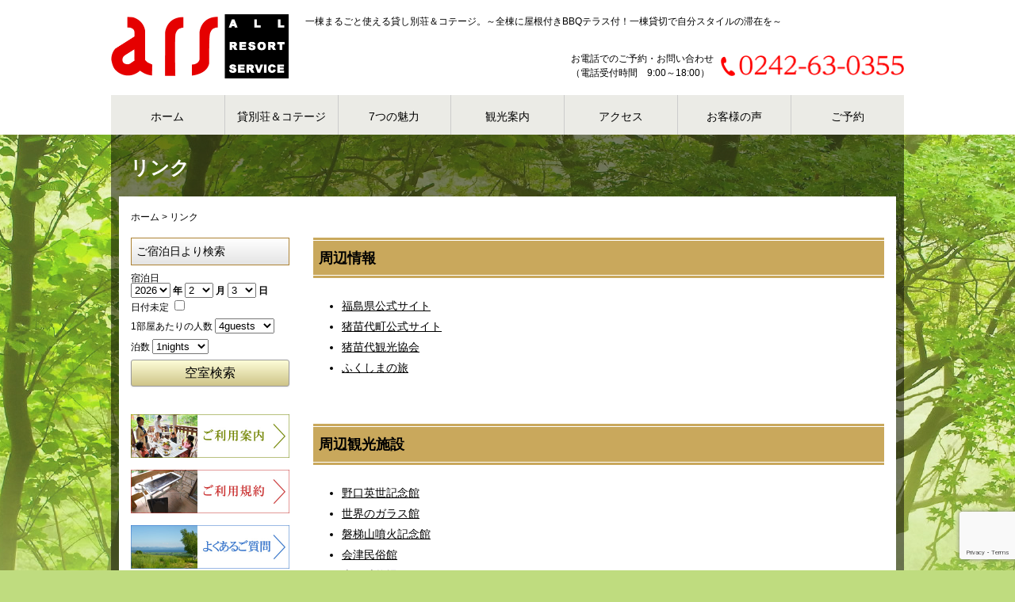

--- FILE ---
content_type: text/html; charset=UTF-8
request_url: https://www.cottage.co.jp/link/
body_size: 51407
content:
<!DOCTYPE html>
<!--[if IE 7]>
<html class="ie ie7" dir="ltr" lang="ja" prefix="og: https://ogp.me/ns#">
<![endif]-->
<!--[if IE 8]>
<html class="ie ie8" dir="ltr" lang="ja" prefix="og: https://ogp.me/ns#">
<![endif]-->
<!--[if !(IE 7) | !(IE 8)  ]><!-->
<html dir="ltr" lang="ja" prefix="og: https://ogp.me/ns#"><head>
<meta http-equiv="X-UA-Compatible" content="IE=edge, chrome=1">
<meta name="viewport" content="width=device-width,initial-scale=1.0">
<meta charset="UTF-8" />
<title>リンク | 貸別荘＆コテージ オール・リゾート・サービス貸別荘＆コテージ オール・リゾート・サービス</title>
<link rel="profile" href="http://gmpg.org/xfn/11" />
<link rel="pingback" href="https://www.cottage.co.jp/wp/xmlrpc.php" />
<!--[if lt IE 9]>
<script src="https://www.cottage.co.jp/wp/wp-content/themes/cottage/js/html5.js" type="text/javascript"></script>
<![endif]-->

<!-- MapPress Easy Google Maps Version:2.95.9 (https://www.mappresspro.com) -->

		<!-- All in One SEO 4.9.3 - aioseo.com -->
	<meta name="robots" content="max-image-preview:large" />
	<link rel="canonical" href="https://www.cottage.co.jp/link/" />
	<meta name="generator" content="All in One SEO (AIOSEO) 4.9.3" />
		<meta property="og:locale" content="ja_JP" />
		<meta property="og:site_name" content="貸別荘＆コテージ オール・リゾート・サービス | 一棟まるごと使える貸し別荘＆コテージ。～全棟に屋根付きBBQテラス付！一棟貸切で自分スタイルの滞在を～" />
		<meta property="og:type" content="article" />
		<meta property="og:title" content="リンク | 貸別荘＆コテージ オール・リゾート・サービス" />
		<meta property="og:url" content="https://www.cottage.co.jp/link/" />
		<meta property="article:published_time" content="2015-10-21T09:01:43+00:00" />
		<meta property="article:modified_time" content="2015-10-30T01:57:11+00:00" />
		<meta name="twitter:card" content="summary" />
		<meta name="twitter:title" content="リンク | 貸別荘＆コテージ オール・リゾート・サービス" />
		<script type="application/ld+json" class="aioseo-schema">
			{"@context":"https:\/\/schema.org","@graph":[{"@type":"BreadcrumbList","@id":"https:\/\/www.cottage.co.jp\/link\/#breadcrumblist","itemListElement":[{"@type":"ListItem","@id":"https:\/\/www.cottage.co.jp#listItem","position":1,"name":"Home","item":"https:\/\/www.cottage.co.jp","nextItem":{"@type":"ListItem","@id":"https:\/\/www.cottage.co.jp\/link\/#listItem","name":"\u30ea\u30f3\u30af"}},{"@type":"ListItem","@id":"https:\/\/www.cottage.co.jp\/link\/#listItem","position":2,"name":"\u30ea\u30f3\u30af","previousItem":{"@type":"ListItem","@id":"https:\/\/www.cottage.co.jp#listItem","name":"Home"}}]},{"@type":"Organization","@id":"https:\/\/www.cottage.co.jp\/#organization","name":"\u8cb8\u5225\u8358\uff06\u30b3\u30c6\u30fc\u30b8 \u30aa\u30fc\u30eb\u30fb\u30ea\u30be\u30fc\u30c8\u30fb\u30b5\u30fc\u30d3\u30b9","description":"\u4e00\u68df\u307e\u308b\u3054\u3068\u4f7f\u3048\u308b\u8cb8\u3057\u5225\u8358\uff06\u30b3\u30c6\u30fc\u30b8\u3002\uff5e\u5168\u68df\u306b\u5c4b\u6839\u4ed8\u304dBBQ\u30c6\u30e9\u30b9\u4ed8\uff01\u4e00\u68df\u8cb8\u5207\u3067\u81ea\u5206\u30b9\u30bf\u30a4\u30eb\u306e\u6ede\u5728\u3092\uff5e","url":"https:\/\/www.cottage.co.jp\/"},{"@type":"WebPage","@id":"https:\/\/www.cottage.co.jp\/link\/#webpage","url":"https:\/\/www.cottage.co.jp\/link\/","name":"\u30ea\u30f3\u30af | \u8cb8\u5225\u8358\uff06\u30b3\u30c6\u30fc\u30b8 \u30aa\u30fc\u30eb\u30fb\u30ea\u30be\u30fc\u30c8\u30fb\u30b5\u30fc\u30d3\u30b9","inLanguage":"ja","isPartOf":{"@id":"https:\/\/www.cottage.co.jp\/#website"},"breadcrumb":{"@id":"https:\/\/www.cottage.co.jp\/link\/#breadcrumblist"},"datePublished":"2015-10-21T18:01:43+09:00","dateModified":"2015-10-30T10:57:11+09:00"},{"@type":"WebSite","@id":"https:\/\/www.cottage.co.jp\/#website","url":"https:\/\/www.cottage.co.jp\/","name":"\u8cb8\u5225\u8358\uff06\u30b3\u30c6\u30fc\u30b8 \u30aa\u30fc\u30eb\u30fb\u30ea\u30be\u30fc\u30c8\u30fb\u30b5\u30fc\u30d3\u30b9","description":"\u4e00\u68df\u307e\u308b\u3054\u3068\u4f7f\u3048\u308b\u8cb8\u3057\u5225\u8358\uff06\u30b3\u30c6\u30fc\u30b8\u3002\uff5e\u5168\u68df\u306b\u5c4b\u6839\u4ed8\u304dBBQ\u30c6\u30e9\u30b9\u4ed8\uff01\u4e00\u68df\u8cb8\u5207\u3067\u81ea\u5206\u30b9\u30bf\u30a4\u30eb\u306e\u6ede\u5728\u3092\uff5e","inLanguage":"ja","publisher":{"@id":"https:\/\/www.cottage.co.jp\/#organization"}}]}
		</script>
		<!-- All in One SEO -->

<!-- Google tag (gtag.js) consent mode dataLayer added by Site Kit -->
<script type="text/javascript" id="google_gtagjs-js-consent-mode-data-layer">
/* <![CDATA[ */
window.dataLayer = window.dataLayer || [];function gtag(){dataLayer.push(arguments);}
gtag('consent', 'default', {"ad_personalization":"denied","ad_storage":"denied","ad_user_data":"denied","analytics_storage":"denied","functionality_storage":"denied","security_storage":"denied","personalization_storage":"denied","region":["AT","BE","BG","CH","CY","CZ","DE","DK","EE","ES","FI","FR","GB","GR","HR","HU","IE","IS","IT","LI","LT","LU","LV","MT","NL","NO","PL","PT","RO","SE","SI","SK"],"wait_for_update":500});
window._googlesitekitConsentCategoryMap = {"statistics":["analytics_storage"],"marketing":["ad_storage","ad_user_data","ad_personalization"],"functional":["functionality_storage","security_storage"],"preferences":["personalization_storage"]};
window._googlesitekitConsents = {"ad_personalization":"denied","ad_storage":"denied","ad_user_data":"denied","analytics_storage":"denied","functionality_storage":"denied","security_storage":"denied","personalization_storage":"denied","region":["AT","BE","BG","CH","CY","CZ","DE","DK","EE","ES","FI","FR","GB","GR","HR","HU","IE","IS","IT","LI","LT","LU","LV","MT","NL","NO","PL","PT","RO","SE","SI","SK"],"wait_for_update":500};
/* ]]> */
</script>
<!-- Google タグ (gtag.js) の終了同意モード dataLayer が Site Kit によって追加されました -->
<link rel='dns-prefetch' href='//widgetlogic.org' />
<link rel='dns-prefetch' href='//www.googletagmanager.com' />
<link rel='dns-prefetch' href='//fonts.googleapis.com' />
<link rel='dns-prefetch' href='//pagead2.googlesyndication.com' />
<link rel="alternate" type="application/rss+xml" title="貸別荘＆コテージ オール・リゾート・サービス &raquo; フィード" href="https://www.cottage.co.jp/feed/" />
<link rel="alternate" type="application/rss+xml" title="貸別荘＆コテージ オール・リゾート・サービス &raquo; コメントフィード" href="https://www.cottage.co.jp/comments/feed/" />
<link rel="alternate" title="oEmbed (JSON)" type="application/json+oembed" href="https://www.cottage.co.jp/wp-json/oembed/1.0/embed?url=https%3A%2F%2Fwww.cottage.co.jp%2Flink%2F" />
<link rel="alternate" title="oEmbed (XML)" type="text/xml+oembed" href="https://www.cottage.co.jp/wp-json/oembed/1.0/embed?url=https%3A%2F%2Fwww.cottage.co.jp%2Flink%2F&#038;format=xml" />
<style id='wp-img-auto-sizes-contain-inline-css' type='text/css'>
img:is([sizes=auto i],[sizes^="auto," i]){contain-intrinsic-size:3000px 1500px}
/*# sourceURL=wp-img-auto-sizes-contain-inline-css */
</style>
<style id='wp-emoji-styles-inline-css' type='text/css'>

	img.wp-smiley, img.emoji {
		display: inline !important;
		border: none !important;
		box-shadow: none !important;
		height: 1em !important;
		width: 1em !important;
		margin: 0 0.07em !important;
		vertical-align: -0.1em !important;
		background: none !important;
		padding: 0 !important;
	}
/*# sourceURL=wp-emoji-styles-inline-css */
</style>
<link rel='stylesheet' id='wp-block-library-css' href='https://www.cottage.co.jp/wp/wp-includes/css/dist/block-library/style.min.css?ver=6.9' type='text/css' media='all' />
<style id='global-styles-inline-css' type='text/css'>
:root{--wp--preset--aspect-ratio--square: 1;--wp--preset--aspect-ratio--4-3: 4/3;--wp--preset--aspect-ratio--3-4: 3/4;--wp--preset--aspect-ratio--3-2: 3/2;--wp--preset--aspect-ratio--2-3: 2/3;--wp--preset--aspect-ratio--16-9: 16/9;--wp--preset--aspect-ratio--9-16: 9/16;--wp--preset--color--black: #000000;--wp--preset--color--cyan-bluish-gray: #abb8c3;--wp--preset--color--white: #ffffff;--wp--preset--color--pale-pink: #f78da7;--wp--preset--color--vivid-red: #cf2e2e;--wp--preset--color--luminous-vivid-orange: #ff6900;--wp--preset--color--luminous-vivid-amber: #fcb900;--wp--preset--color--light-green-cyan: #7bdcb5;--wp--preset--color--vivid-green-cyan: #00d084;--wp--preset--color--pale-cyan-blue: #8ed1fc;--wp--preset--color--vivid-cyan-blue: #0693e3;--wp--preset--color--vivid-purple: #9b51e0;--wp--preset--gradient--vivid-cyan-blue-to-vivid-purple: linear-gradient(135deg,rgb(6,147,227) 0%,rgb(155,81,224) 100%);--wp--preset--gradient--light-green-cyan-to-vivid-green-cyan: linear-gradient(135deg,rgb(122,220,180) 0%,rgb(0,208,130) 100%);--wp--preset--gradient--luminous-vivid-amber-to-luminous-vivid-orange: linear-gradient(135deg,rgb(252,185,0) 0%,rgb(255,105,0) 100%);--wp--preset--gradient--luminous-vivid-orange-to-vivid-red: linear-gradient(135deg,rgb(255,105,0) 0%,rgb(207,46,46) 100%);--wp--preset--gradient--very-light-gray-to-cyan-bluish-gray: linear-gradient(135deg,rgb(238,238,238) 0%,rgb(169,184,195) 100%);--wp--preset--gradient--cool-to-warm-spectrum: linear-gradient(135deg,rgb(74,234,220) 0%,rgb(151,120,209) 20%,rgb(207,42,186) 40%,rgb(238,44,130) 60%,rgb(251,105,98) 80%,rgb(254,248,76) 100%);--wp--preset--gradient--blush-light-purple: linear-gradient(135deg,rgb(255,206,236) 0%,rgb(152,150,240) 100%);--wp--preset--gradient--blush-bordeaux: linear-gradient(135deg,rgb(254,205,165) 0%,rgb(254,45,45) 50%,rgb(107,0,62) 100%);--wp--preset--gradient--luminous-dusk: linear-gradient(135deg,rgb(255,203,112) 0%,rgb(199,81,192) 50%,rgb(65,88,208) 100%);--wp--preset--gradient--pale-ocean: linear-gradient(135deg,rgb(255,245,203) 0%,rgb(182,227,212) 50%,rgb(51,167,181) 100%);--wp--preset--gradient--electric-grass: linear-gradient(135deg,rgb(202,248,128) 0%,rgb(113,206,126) 100%);--wp--preset--gradient--midnight: linear-gradient(135deg,rgb(2,3,129) 0%,rgb(40,116,252) 100%);--wp--preset--font-size--small: 13px;--wp--preset--font-size--medium: 20px;--wp--preset--font-size--large: 36px;--wp--preset--font-size--x-large: 42px;--wp--preset--spacing--20: 0.44rem;--wp--preset--spacing--30: 0.67rem;--wp--preset--spacing--40: 1rem;--wp--preset--spacing--50: 1.5rem;--wp--preset--spacing--60: 2.25rem;--wp--preset--spacing--70: 3.38rem;--wp--preset--spacing--80: 5.06rem;--wp--preset--shadow--natural: 6px 6px 9px rgba(0, 0, 0, 0.2);--wp--preset--shadow--deep: 12px 12px 50px rgba(0, 0, 0, 0.4);--wp--preset--shadow--sharp: 6px 6px 0px rgba(0, 0, 0, 0.2);--wp--preset--shadow--outlined: 6px 6px 0px -3px rgb(255, 255, 255), 6px 6px rgb(0, 0, 0);--wp--preset--shadow--crisp: 6px 6px 0px rgb(0, 0, 0);}:where(.is-layout-flex){gap: 0.5em;}:where(.is-layout-grid){gap: 0.5em;}body .is-layout-flex{display: flex;}.is-layout-flex{flex-wrap: wrap;align-items: center;}.is-layout-flex > :is(*, div){margin: 0;}body .is-layout-grid{display: grid;}.is-layout-grid > :is(*, div){margin: 0;}:where(.wp-block-columns.is-layout-flex){gap: 2em;}:where(.wp-block-columns.is-layout-grid){gap: 2em;}:where(.wp-block-post-template.is-layout-flex){gap: 1.25em;}:where(.wp-block-post-template.is-layout-grid){gap: 1.25em;}.has-black-color{color: var(--wp--preset--color--black) !important;}.has-cyan-bluish-gray-color{color: var(--wp--preset--color--cyan-bluish-gray) !important;}.has-white-color{color: var(--wp--preset--color--white) !important;}.has-pale-pink-color{color: var(--wp--preset--color--pale-pink) !important;}.has-vivid-red-color{color: var(--wp--preset--color--vivid-red) !important;}.has-luminous-vivid-orange-color{color: var(--wp--preset--color--luminous-vivid-orange) !important;}.has-luminous-vivid-amber-color{color: var(--wp--preset--color--luminous-vivid-amber) !important;}.has-light-green-cyan-color{color: var(--wp--preset--color--light-green-cyan) !important;}.has-vivid-green-cyan-color{color: var(--wp--preset--color--vivid-green-cyan) !important;}.has-pale-cyan-blue-color{color: var(--wp--preset--color--pale-cyan-blue) !important;}.has-vivid-cyan-blue-color{color: var(--wp--preset--color--vivid-cyan-blue) !important;}.has-vivid-purple-color{color: var(--wp--preset--color--vivid-purple) !important;}.has-black-background-color{background-color: var(--wp--preset--color--black) !important;}.has-cyan-bluish-gray-background-color{background-color: var(--wp--preset--color--cyan-bluish-gray) !important;}.has-white-background-color{background-color: var(--wp--preset--color--white) !important;}.has-pale-pink-background-color{background-color: var(--wp--preset--color--pale-pink) !important;}.has-vivid-red-background-color{background-color: var(--wp--preset--color--vivid-red) !important;}.has-luminous-vivid-orange-background-color{background-color: var(--wp--preset--color--luminous-vivid-orange) !important;}.has-luminous-vivid-amber-background-color{background-color: var(--wp--preset--color--luminous-vivid-amber) !important;}.has-light-green-cyan-background-color{background-color: var(--wp--preset--color--light-green-cyan) !important;}.has-vivid-green-cyan-background-color{background-color: var(--wp--preset--color--vivid-green-cyan) !important;}.has-pale-cyan-blue-background-color{background-color: var(--wp--preset--color--pale-cyan-blue) !important;}.has-vivid-cyan-blue-background-color{background-color: var(--wp--preset--color--vivid-cyan-blue) !important;}.has-vivid-purple-background-color{background-color: var(--wp--preset--color--vivid-purple) !important;}.has-black-border-color{border-color: var(--wp--preset--color--black) !important;}.has-cyan-bluish-gray-border-color{border-color: var(--wp--preset--color--cyan-bluish-gray) !important;}.has-white-border-color{border-color: var(--wp--preset--color--white) !important;}.has-pale-pink-border-color{border-color: var(--wp--preset--color--pale-pink) !important;}.has-vivid-red-border-color{border-color: var(--wp--preset--color--vivid-red) !important;}.has-luminous-vivid-orange-border-color{border-color: var(--wp--preset--color--luminous-vivid-orange) !important;}.has-luminous-vivid-amber-border-color{border-color: var(--wp--preset--color--luminous-vivid-amber) !important;}.has-light-green-cyan-border-color{border-color: var(--wp--preset--color--light-green-cyan) !important;}.has-vivid-green-cyan-border-color{border-color: var(--wp--preset--color--vivid-green-cyan) !important;}.has-pale-cyan-blue-border-color{border-color: var(--wp--preset--color--pale-cyan-blue) !important;}.has-vivid-cyan-blue-border-color{border-color: var(--wp--preset--color--vivid-cyan-blue) !important;}.has-vivid-purple-border-color{border-color: var(--wp--preset--color--vivid-purple) !important;}.has-vivid-cyan-blue-to-vivid-purple-gradient-background{background: var(--wp--preset--gradient--vivid-cyan-blue-to-vivid-purple) !important;}.has-light-green-cyan-to-vivid-green-cyan-gradient-background{background: var(--wp--preset--gradient--light-green-cyan-to-vivid-green-cyan) !important;}.has-luminous-vivid-amber-to-luminous-vivid-orange-gradient-background{background: var(--wp--preset--gradient--luminous-vivid-amber-to-luminous-vivid-orange) !important;}.has-luminous-vivid-orange-to-vivid-red-gradient-background{background: var(--wp--preset--gradient--luminous-vivid-orange-to-vivid-red) !important;}.has-very-light-gray-to-cyan-bluish-gray-gradient-background{background: var(--wp--preset--gradient--very-light-gray-to-cyan-bluish-gray) !important;}.has-cool-to-warm-spectrum-gradient-background{background: var(--wp--preset--gradient--cool-to-warm-spectrum) !important;}.has-blush-light-purple-gradient-background{background: var(--wp--preset--gradient--blush-light-purple) !important;}.has-blush-bordeaux-gradient-background{background: var(--wp--preset--gradient--blush-bordeaux) !important;}.has-luminous-dusk-gradient-background{background: var(--wp--preset--gradient--luminous-dusk) !important;}.has-pale-ocean-gradient-background{background: var(--wp--preset--gradient--pale-ocean) !important;}.has-electric-grass-gradient-background{background: var(--wp--preset--gradient--electric-grass) !important;}.has-midnight-gradient-background{background: var(--wp--preset--gradient--midnight) !important;}.has-small-font-size{font-size: var(--wp--preset--font-size--small) !important;}.has-medium-font-size{font-size: var(--wp--preset--font-size--medium) !important;}.has-large-font-size{font-size: var(--wp--preset--font-size--large) !important;}.has-x-large-font-size{font-size: var(--wp--preset--font-size--x-large) !important;}
/*# sourceURL=global-styles-inline-css */
</style>

<style id='classic-theme-styles-inline-css' type='text/css'>
/*! This file is auto-generated */
.wp-block-button__link{color:#fff;background-color:#32373c;border-radius:9999px;box-shadow:none;text-decoration:none;padding:calc(.667em + 2px) calc(1.333em + 2px);font-size:1.125em}.wp-block-file__button{background:#32373c;color:#fff;text-decoration:none}
/*# sourceURL=/wp-includes/css/classic-themes.min.css */
</style>
<link rel='stylesheet' id='block-widget-css' href='https://www.cottage.co.jp/wp/wp-content/plugins/widget-logic/block_widget/css/widget.css?ver=1724890668' type='text/css' media='all' />
<link rel='stylesheet' id='contact-form-7-css' href='https://www.cottage.co.jp/wp/wp-content/plugins/contact-form-7/includes/css/styles.css?ver=6.1.4' type='text/css' media='all' />
<link rel='stylesheet' id='mappress-leaflet-css' href='https://www.cottage.co.jp/wp/wp-content/plugins/mappress-google-maps-for-wordpress/lib/leaflet/leaflet.css?ver=1.7.1' type='text/css' media='all' />
<link rel='stylesheet' id='mappress-css' href='https://www.cottage.co.jp/wp/wp-content/plugins/mappress-google-maps-for-wordpress/css/mappress.css?ver=2.95.9' type='text/css' media='all' />
<link rel='stylesheet' id='twentytwelve-fonts-css' href='https://fonts.googleapis.com/css?family=Open+Sans:400italic,700italic,400,700&#038;subset=latin,latin-ext' type='text/css' media='all' />
<link rel='stylesheet' id='twentytwelve-style-css' href='https://www.cottage.co.jp/wp/wp-content/themes/cottage/style.css?ver=6.9' type='text/css' media='all' />
<link rel='stylesheet' id='wp-pagenavi-css' href='https://www.cottage.co.jp/wp/wp-content/plugins/wp-pagenavi/pagenavi-css.css?ver=2.70' type='text/css' media='all' />
<link rel='stylesheet' id='jquery.lightbox.min.css-css' href='https://www.cottage.co.jp/wp/wp-content/plugins/wp-jquery-lightbox/lightboxes/wp-jquery-lightbox/styles/lightbox.min.css?ver=2.3.4' type='text/css' media='all' />
<link rel='stylesheet' id='jqlb-overrides-css' href='https://www.cottage.co.jp/wp/wp-content/plugins/wp-jquery-lightbox/lightboxes/wp-jquery-lightbox/styles/overrides.css?ver=2.3.4' type='text/css' media='all' />
<style id='jqlb-overrides-inline-css' type='text/css'>

			#outerImageContainer {
				box-shadow: 0 0 4px 2px rgba(0,0,0,.2);
			}
			#imageContainer{
				padding: 6px;
			}
			#imageDataContainer {
				box-shadow: none;
				z-index: auto;
			}
			#prevArrow,
			#nextArrow{
				background-color: rgba(255,255,255,.7;
				color: #000000;
			}
/*# sourceURL=jqlb-overrides-inline-css */
</style>
<script type="text/javascript" src="https://www.cottage.co.jp/wp/wp-content/plugins/qa-heatmap-analytics/js/polyfill/object_assign.js?ver=5.1.3.0" id="qahm-polyfill-object-assign-js"></script>
<script type="text/javascript" src="https://www.cottage.co.jp/wp/wp-content/plugins/qa-heatmap-analytics/cookie-consent-qtag.php?cookie_consent=yes&amp;ver=5.1.3.0" id="qahm-cookie-consent-qtag-js"></script>

<!-- Site Kit によって追加された Google タグ（gtag.js）スニペット -->
<!-- Google アナリティクス スニペット (Site Kit が追加) -->
<script type="text/javascript" src="https://www.googletagmanager.com/gtag/js?id=GT-NC68J39" id="google_gtagjs-js" async></script>
<script type="text/javascript" id="google_gtagjs-js-after">
/* <![CDATA[ */
window.dataLayer = window.dataLayer || [];function gtag(){dataLayer.push(arguments);}
gtag("set","linker",{"domains":["www.cottage.co.jp"]});
gtag("js", new Date());
gtag("set", "developer_id.dZTNiMT", true);
gtag("config", "GT-NC68J39");
//# sourceURL=google_gtagjs-js-after
/* ]]> */
</script>
<script type="text/javascript" src="https://www.cottage.co.jp/wp/wp-includes/js/jquery/jquery.min.js?ver=3.7.1" id="jquery-core-js"></script>
<script type="text/javascript" src="https://www.cottage.co.jp/wp/wp-includes/js/jquery/jquery-migrate.min.js?ver=3.4.1" id="jquery-migrate-js"></script>
<link rel="https://api.w.org/" href="https://www.cottage.co.jp/wp-json/" /><link rel="alternate" title="JSON" type="application/json" href="https://www.cottage.co.jp/wp-json/wp/v2/pages/24" /><meta name="generator" content="WordPress 6.9" />
<link rel='shortlink' href='https://www.cottage.co.jp/?p=24' />
<meta name="generator" content="Site Kit by Google 1.171.0" />  
        <script>  
        var qahmz  = qahmz || {};  
        qahmz.initDate   = new Date();  
        qahmz.domloaded = false;  
        document.addEventListener("DOMContentLoaded",function() {  
            qahmz.domloaded = true;  
        });  
        qahmz.xdm        = "co.jp";  
        qahmz.cookieMode = true;  
        qahmz.debug = false;  
        qahmz.tracking_id = "027ce647f1db2ee6";  
        qahmz.send_interval = 3000;  
        qahmz.ajaxurl = "https://www.cottage.co.jp/wp/wp-content/plugins/qa-heatmap-analytics/qahm-ajax.php";  
        qahmz.tracking_hash = "a6b17c8d32514cda";  
        </script>
          
        <script src="https://www.cottage.co.jp/wp/wp-content/qa-zero-data/qtag_js/027ce647f1db2ee6/qtag.js" async></script>  
        <link rel="Shortcut Icon" type="image/x-icon" href="//www.cottage.co.jp/wp/wp-content/uploads/2015/11/favicon.png" />

<!-- Site Kit が追加した Google AdSense メタタグ -->
<meta name="google-adsense-platform-account" content="ca-host-pub-2644536267352236">
<meta name="google-adsense-platform-domain" content="sitekit.withgoogle.com">
<!-- Site Kit が追加した End Google AdSense メタタグ -->
<style type="text/css" id="custom-background-css">
body.custom-background { background-color: #bfdc7f; }
</style>
	
<!-- Google タグ マネージャー スニペット (Site Kit が追加) -->
<script type="text/javascript">
/* <![CDATA[ */

			( function( w, d, s, l, i ) {
				w[l] = w[l] || [];
				w[l].push( {'gtm.start': new Date().getTime(), event: 'gtm.js'} );
				var f = d.getElementsByTagName( s )[0],
					j = d.createElement( s ), dl = l != 'dataLayer' ? '&l=' + l : '';
				j.async = true;
				j.src = 'https://www.googletagmanager.com/gtm.js?id=' + i + dl;
				f.parentNode.insertBefore( j, f );
			} )( window, document, 'script', 'dataLayer', 'GTM-T7TBD4V' );
			
/* ]]> */
</script>

<!-- (ここまで) Google タグ マネージャー スニペット (Site Kit が追加) -->

<!-- Google AdSense スニペット (Site Kit が追加) -->
<script type="text/javascript" async="async" src="https://pagead2.googlesyndication.com/pagead/js/adsbygoogle.js?client=ca-pub-3483097905334981&amp;host=ca-host-pub-2644536267352236" crossorigin="anonymous"></script>

<!-- (ここまで) Google AdSense スニペット (Site Kit が追加) -->
<script type='text/javascript' src='https://www.cottage.co.jp/wp/wp-content/themes/cottage/js/common.js'></script>
<script src="/js/yprox_searchForm.js" defer></script>
</head>
<body class="wp-singular page-template page-template-link page-template-link-php page page-id-24 custom-background wp-theme-cottage metaslider-plugin custom-font-enabled">
<div id="page" class="hfeed site">
	<header id="masthead" class="site-header clearfix" role="banner">
		<hgroup>
			<h1 class="site-title"><a href="https://www.cottage.co.jp/"><img src="https://www.cottage.co.jp/wp/wp-content/themes/cottage/img/logo.png" alt="会津磐梯でグランピング 宿泊予約はオール・リゾート・サービス｜猪苗代 磐梯高原でバーベキューを満喫"></a></h1>
		</hgroup>

		<nav id="site-navigation" class="main-navigation pc" role="navigation">
			<div class="menu-mainmenu-container"><ul id="menu-mainmenu" class="nav-menu"><li id="menu-item-29" class="menu-item menu-item-type-post_type menu-item-object-page menu-item-home menu-item-29"><a href="https://www.cottage.co.jp/">ホーム</a></li>
<li id="menu-item-30" class="menu-item menu-item-type-post_type menu-item-object-page menu-item-30"><a href="https://www.cottage.co.jp/cottage/">貸別荘＆コテージ</a></li>
<li id="menu-item-31" class="menu-item menu-item-type-post_type menu-item-object-page menu-item-31"><a href="https://www.cottage.co.jp/appeal/">7つの魅力</a></li>
<li id="menu-item-32" class="menu-item menu-item-type-post_type menu-item-object-page menu-item-32"><a href="https://www.cottage.co.jp/spot/">観光案内</a></li>
<li id="menu-item-33" class="menu-item menu-item-type-post_type menu-item-object-page menu-item-33"><a href="https://www.cottage.co.jp/access/">アクセス</a></li>
<li id="menu-item-34" class="menu-item menu-item-type-custom menu-item-object-custom menu-item-34"><a href="/voice/">お客様の声</a></li>
<li id="menu-item-35" class="menu-item menu-item-type-post_type menu-item-object-page menu-item-35"><a href="https://www.cottage.co.jp/reservation/">ご予約</a></li>
</ul></div>		</nav>

		<nav id="spmainmenu" class="sp">
			<div id="toggle"><a href="javascript:void(0)"><img src="https://www.cottage.co.jp/wp/wp-content/themes/cottage/img/bg_spmenu.png" alt="MENU"></a></div>
            <div class="menu-spmainmenu-container"><ul id="menu-spmainmenu" class="menu"><li id="menu-item-514" class="menu-item menu-item-type-post_type menu-item-object-page menu-item-home menu-item-514"><a href="https://www.cottage.co.jp/">ホーム</a></li>
<li id="menu-item-515" class="menu-item menu-item-type-post_type menu-item-object-page menu-item-515"><a href="https://www.cottage.co.jp/cottage/">貸別荘＆コテージ</a></li>
<li id="menu-item-544" class="menu-item menu-item-type-post_type menu-item-object-page menu-item-544"><a href="https://www.cottage.co.jp/reservation/">ご予約</a></li>
<li id="menu-item-541" class="menu-item menu-item-type-post_type menu-item-object-page menu-item-541"><a href="https://www.cottage.co.jp/appeal/">7つの魅力</a></li>
<li id="menu-item-542" class="menu-item menu-item-type-post_type menu-item-object-page menu-item-542"><a href="https://www.cottage.co.jp/spot/">観光案内</a></li>
<li id="menu-item-543" class="menu-item menu-item-type-post_type menu-item-object-page menu-item-543"><a href="https://www.cottage.co.jp/access/">アクセス</a></li>
<li id="menu-item-550" class="menu-item menu-item-type-custom menu-item-object-custom menu-item-550"><a href="/voice/">お客様の声</a></li>
<li id="menu-item-630" class="menu-item menu-item-type-custom menu-item-object-custom menu-item-630"><a href="/service/">選べる充実のサービス</a></li>
<li id="menu-item-631" class="menu-item menu-item-type-custom menu-item-object-custom menu-item-631"><a href="/information/">お知らせ</a></li>
<li id="menu-item-632" class="menu-item menu-item-type-custom menu-item-object-custom menu-item-632"><a href="/faq/">よくあるご質問</a></li>
<li id="menu-item-545" class="menu-item menu-item-type-post_type menu-item-object-page menu-item-has-children menu-item-545"><a href="https://www.cottage.co.jp/guide/">ご利用案内</a>
<ul class="sub-menu">
	<li id="menu-item-633" class="menu-item menu-item-type-post_type menu-item-object-page menu-item-633"><a href="https://www.cottage.co.jp/guide/userpolicy/">ご利用規約</a></li>
</ul>
</li>
<li id="menu-item-634" class="menu-item menu-item-type-custom menu-item-object-custom menu-item-634"><a href="/reservation/#goyoyaku">ご予約確認・キャンセル</a></li>
<li id="menu-item-635" class="menu-item menu-item-type-taxonomy menu-item-object-category menu-item-635"><a href="https://www.cottage.co.jp/category/staffblog/">スタッフブログ</a></li>
<li id="menu-item-546" class="menu-item menu-item-type-post_type menu-item-object-page menu-item-546"><a href="https://www.cottage.co.jp/contact/">お問い合わせ・資料請求</a></li>
<li id="menu-item-547" class="menu-item menu-item-type-post_type menu-item-object-page menu-item-547"><a href="https://www.cottage.co.jp/company/">会社概要</a></li>
<li id="menu-item-549" class="menu-item menu-item-type-post_type menu-item-object-page menu-item-549"><a href="https://www.cottage.co.jp/site-map/">サイトマップ</a></li>
</ul></div>		</nav>
        <p id="description">一棟まるごと使える貸し別荘＆コテージ。～全棟に屋根付きBBQテラス付！一棟貸切で自分スタイルの滞在を～</p>
        <p id="header_tel01">お電話でのご予約・お問い合わせ<br>（電話受付時間　9:00～18:00）</p>
        <p id="header_tel02"><a href="tel:0242630355"><img src="https://www.cottage.co.jp/wp/wp-content/themes/cottage/img/header_tel.png" alt="0242-63-0355"></a></p>
	</header><!-- #masthead -->

	<div id="main" class="wrapper">

        <h1 class="entry-title">リンク</h1>

        <div id="wcontent" class="clearfix">

		            <div id="breadcrumb">
            <span typeof="v:Breadcrumb"><a rel="v:url" property="v:title" title="貸別荘＆コテージ オール・リゾート・サービス" href="https://www.cottage.co.jp" class="home">ホーム</a></span> &gt; <span typeof="v:Breadcrumb"><span property="v:title">リンク</span></span>            </div>
        
		<div id="primary" class="site-content">
			<div id="content" role="main">
				
									<article id="post-24" class="post-24 page type-page status-publish hentry">
						<div class="entry-content">

							<h2>周辺情報</h2>
	<ul class='xoxo blogroll'>
<li><a href="https://www.pref.fukushima.lg.jp/" target="_blank">福島県公式サイト</a></li>
<li><a href="https://www.town.inawashiro.fukushima.jp/" target="_blank">猪苗代町公式サイト</a></li>
<li><a href="http://www.bandaisan.or.jp/" target="_blank">猪苗代観光協会</a></li>
<li><a href="https://www.tif.ne.jp/" target="_blank">ふくしまの旅</a></li>

	</ul>

                            <div class="wspace"></div>
							<h2>周辺観光施設</h2>
	<ul class='xoxo blogroll'>
<li><a href="http://www.noguchihideyo.or.jp/" target="_blank">野口英世記念館</a></li>
<li><a href="http://www.world-glassware.com/" target="_blank">世界のガラス館</a></li>
<li><a href="http://www.bandaimuse.jp/" target="_blank">磐梯山噴火記念館</a></li>
<li><a href="http://www.aiaiaizu.com/aizuminzokukan/" target="_blank">会津民俗館</a></li>
<li><a href="https://www.minamigaoka.co.jp/bandai/" target="_blank">南ヶ丘牧場</a></li>
<li><a href="https://www.inawashiro.or.jp/" target="_blank">＠イナワシロ</a></li>
<li><a href="http://www.fr-land.com/" target="_blank">森の楽校 フォレストランド</a></li>
<li><a href="https://www.aquamarine.or.jp/kawasemi/" target="_blank">アクアマリンいなわしろカワセミ水族館</a></li>
<li><a href="https://www.bandaisan.or.jp/sight/tatsuzawafudotaki-summer/" target="_blank">達沢不動滝</a></li>
<li><a href="https://hanitsujinja.jp/" target="_blank">土津神社</a></li>

	</ul>

                            <div class="wspace"></div>
							<h2>スキー場</h2>
	<ul class='xoxo blogroll'>
<li><a href="https://www.inawashiro-ski.com/" target="_blank">猪苗代スキー場</a></li>
<li><a href="https://resort.en-hotel.com/grandeco/snow/ja/" target="_blank">グランデコ　スノーリゾート</a></li>
<li><a href="https://www.nekoma.co.jp/" target="_blank">ネコマ マウンテン</a></li>
<li><a href="http://www.ski-minowa.jp/" target="_blank">箕輪スキー場</a></li>
<li><a href="https://www.urabandai-ski.jp/" target="_blank">裏磐梯スキー場</a></li>
<li><a href="http://www.numajiri-ski.jp/" target="_blank">沼尻スキー場</a></li>

	</ul>

                            <div class="wspace"></div>
							<h2>ゴルフ場</h2>
	<ul class='xoxo blogroll'>
<li><a href="http://www.kacc.jp/" target="_blank">郡山熱海カントリークラブ</a></li>
<li><a href="http://www.aizubandai-cc.co.jp/" target="_blank">会津磐梯カントリークラブ</a></li>
<li><a href="https://hoshinoresorts.com/ja/sp/mellowwoodgolf/" target="_blank">メローウッドゴルフクラブ</a></li>
<li><a href="http://www.inawashiro-gc.com/" target="_blank">猫魔ホテル猪苗代ゴルフコース</a></li>

	</ul>

                            <div class="wspace"></div>
							<h2>その他お役立ちリンク</h2>
	<ul class='xoxo blogroll'>
<li><a href="http://www.tohshin-kk.co.jp/" target="_blank">東信建設工業（株）</a></li>
<li><a href="https://www.asera.co.jp/" target="_blank">株式会社アセラ</a></li>
<li><a href="https://aqua-crew.com/" target="_blank">アクアクルー株式会社</a></li>

	</ul>


																				</div><!-- .entry-content -->
						<footer class="entry-meta">
													</footer><!-- .entry-meta -->
					</article><!-- #post -->
																	</div><!-- #content -->
		</div><!-- #primary -->


			<div id="secondary" class="widget-area" role="complementary">
			<aside id="execphp-6" class="widget widget_execphp">			<div class="execphpwidget"><div id="l_search">
<h3>ご宿泊日より検索</h3>
<!-- form 開始 -->
<form name="yprox-searchForm" class="js-yprox-searchForm yprox_theme--default" action="https://www.489pro-x.com/ja/s/cottage/search/" method="get" role="search" target="_blank">
	<div class="inner">
		<!-- チェックイン日 開始 -->
		<div class="js-yprox-searchForm__wrpLabel js-yprox-searchForm__wrpCheckInn">
		  <label for="js-yprox-searchForm__checkin">宿泊日</label><br>
		  <span class="js-yprox-searchForm__boxCheckin-year">
		  <select class="js-yprox-searchForm__checkin-year" tabindex="1">
			<option value="">-</option>
		  </select>
		  <em>年</em>
		</span>
		  <span class="js-yprox-searchForm__boxCheckin-month">
		  <select class="js-yprox-searchForm__checkin-month" tabindex="2">
			<option value="">-</option>
		  </select>
		  <em>月</em>
		</span>
		  <span class="js-yprox-searchForm__boxCheckin-day">
		  <select class="js-yprox-searchForm__checkin-day" tabindex="3">
			<option value="">-</option>
		  </select>
		  <em>日</em>
		</span>
		  <input type="text" class="js-yprox-searchForm__checkInnOut" tabindex="4">
		  <input type="hidden" id="js-yprox-searchForm__checkin" name="dt" class="js-yprox-searchForm__checkin">
		  <span class="js-yprox-searchForm__boxNoDate">
		  <label for="js-yprox-searchForm__noDate">日付未定</label>
		  <input type="checkbox" id="js-yprox-searchForm__noDate" class="js-yprox-searchForm__noDate" tabindex="5">
		</span>
		</div>
		<!-- チェックイン日 終了 -->
  
		<!-- 人数 開始 -->
		<div class="js-yprox-searchForm__wrpLabel js-yprox-searchForm__wrpAdults">
		  <label for="js-yprox-searchForm__adults">1部屋あたりの人数</label>
		  <select name="num" id="js-yprox-searchForm__adults" class="js-yprox-searchForm__adults" tabindex="6"></select>
		</div>
		<!-- 人数 終了 -->
  
		<!-- 泊数 開始 -->
		<div class="js-yprox-searchForm__wrpLabel js-yprox-searchForm__wrpNights">
		  <label for="js-yprox-searchForm__nights">泊数</label>
		  <select name="nights" id="js-yprox-searchForm__nights" class="js-yprox-searchForm__nights" tabindex="7"></select>
		</div>
		<!-- 泊数 終了 -->
 
		<!-- 検索ボタン 開始-->
		<input type="submit" value="空室検索" tabindex="9" accesskey="y">
		<!-- 検索ボタン 終了 -->
	  </div>
  </form>
  <!-- form 終了 -->
</div></div>
		</aside><aside id="execphp-4" class="widget widget_execphp">			<div class="execphpwidget"><div id="l_banner">
    <p><a href="https://www.cottage.co.jp/guide/"><img src="https://www.cottage.co.jp/wp/wp-content/uploads/2015/11/bn_guide_l.jpg" alt="ご利用案内"></a></p>
    <p><a href="https://www.cottage.co.jp/guide/userpolicy/"><img src="https://www.cottage.co.jp/wp/wp-content/uploads/2015/11/bn_userpolicy_l.jpg" alt="ご利用規約"></a></p>
    <p><a href="https://www.cottage.co.jp/faq/"><img src="https://www.cottage.co.jp/wp/wp-content/uploads/2015/11/bn_faq_l.jpg" alt="よくあるご質問"></a></p>
    <p><a href="http://club.montbell.jp/privilege/fshop/" target="_blank"><img src="https://www.cottage.co.jp/wp/wp-content/themes/cottage/img/bn_montbell.png" alt="モンベルクラブ会員優待店 Montbell Friend Shop"></a></p>
</div></div>
		</aside>		</div><!-- #secondary -->
	
        </div><!-- #wcontent -->
	</div><!-- #main .wrapper -->

		
	<footer id="colophon" role="contentinfo">
		<div id="siteinfo">
			<p class="totop pc"><a href="#masthead"><img src="https://www.cottage.co.jp/wp/wp-content/themes/cottage/img/btn_totop.png" alt="TOP"></a></p>
            <p id="footer_logo"><img src="https://www.cottage.co.jp/wp/wp-content/themes/cottage/img/logo_footer.png" alt="貸別荘＆コテージ オール・リゾート・サービス"></p>
            <div id="footer_content" class="clearfix">
                <nav id="footermenu">
                    <div class="menu-footermenu1-container"><ul id="menu-footermenu1" class="menu"><li id="menu-item-36" class="menu-item menu-item-type-post_type menu-item-object-page menu-item-home menu-item-36"><a href="https://www.cottage.co.jp/">ホーム</a></li>
<li id="menu-item-37" class="menu-item menu-item-type-post_type menu-item-object-page menu-item-37"><a href="https://www.cottage.co.jp/cottage/">貸別荘＆コテージ</a></li>
<li id="menu-item-38" class="menu-item menu-item-type-post_type menu-item-object-page menu-item-38"><a href="https://www.cottage.co.jp/appeal/">7つの魅力</a></li>
<li id="menu-item-39" class="menu-item menu-item-type-post_type menu-item-object-page menu-item-39"><a href="https://www.cottage.co.jp/spot/">観光案内</a></li>
<li id="menu-item-40" class="menu-item menu-item-type-post_type menu-item-object-page menu-item-40"><a href="https://www.cottage.co.jp/access/">アクセス</a></li>
<li id="menu-item-41" class="menu-item menu-item-type-custom menu-item-object-custom menu-item-41"><a href="/voice/">お客様の声</a></li>
<li id="menu-item-42" class="menu-item menu-item-type-post_type menu-item-object-page menu-item-42"><a href="https://www.cottage.co.jp/reservation/">ご予約</a></li>
</ul></div>                    <div class="menu-footermenu2-container"><ul id="menu-footermenu2" class="menu"><li id="menu-item-43" class="menu-item menu-item-type-custom menu-item-object-custom menu-item-43"><a href="/service/">選べる充実のサービス</a></li>
<li id="menu-item-44" class="menu-item menu-item-type-custom menu-item-object-custom menu-item-44"><a href="/information/">お知らせ</a></li>
<li id="menu-item-45" class="menu-item menu-item-type-custom menu-item-object-custom menu-item-45"><a href="/faq/">よくあるご質問</a></li>
<li id="menu-item-47" class="menu-item menu-item-type-post_type menu-item-object-page menu-item-47"><a href="https://www.cottage.co.jp/guide/">ご利用案内</a></li>
<li id="menu-item-46" class="menu-item menu-item-type-post_type menu-item-object-page menu-item-46"><a href="https://www.cottage.co.jp/contact/">お問い合わせ・資料請求</a></li>
</ul></div>                    <div class="menu-footermenu3-container"><ul id="menu-footermenu3" class="menu"><li id="menu-item-48" class="menu-item menu-item-type-custom menu-item-object-custom menu-item-48"><a href="/reservation/#goyoyaku">ご予約確認・キャンセル</a></li>
<li id="menu-item-49" class="menu-item menu-item-type-taxonomy menu-item-object-category menu-item-49"><a href="https://www.cottage.co.jp/category/staffblog/">スタッフブログ</a></li>
<li id="menu-item-7313" class="menu-item menu-item-type-post_type menu-item-object-page menu-item-7313"><a href="https://www.cottage.co.jp/sdgs/">SDGs　～私たちにできることを～</a></li>
<li id="menu-item-50" class="menu-item menu-item-type-post_type menu-item-object-page menu-item-50"><a href="https://www.cottage.co.jp/company/">会社概要</a></li>
<li id="menu-item-51" class="menu-item menu-item-type-post_type menu-item-object-page current-menu-item page_item page-item-24 current_page_item menu-item-51"><a href="https://www.cottage.co.jp/link/" aria-current="page">リンク</a></li>
<li id="menu-item-52" class="menu-item menu-item-type-post_type menu-item-object-page menu-item-52"><a href="https://www.cottage.co.jp/site-map/">サイトマップ</a></li>
</ul></div>                </nav>
            </div>
            <p id="companyinfo">貸別荘＆コテージ オール・リゾート・サービス　福島県耶麻郡猪苗代町字出雲壇35番地1</p>
        	<div id="footer_company" class="clearfix">
                <p id="copyright">Copyright&copy; COTTAGE ALL RESORT SERVICE All Rights Reserved.</p>
                <div id="footer_tel">
                    <p id="footer_tel01">お電話でのご予約・お問い合わせ<br class="pc">
                    （電話受付時間　9:00～18:00）</p>
                    <p id="footer_tel02"><img src="https://www.cottage.co.jp/wp/wp-content/themes/cottage/img/footer_tel.png" alt="0242-63-0355"></p>
                </div>
            </div>
        </div>
	</footer><!-- #colophon -->
</div><!-- #page -->
<script type="speculationrules">
{"prefetch":[{"source":"document","where":{"and":[{"href_matches":"/*"},{"not":{"href_matches":["/wp/wp-*.php","/wp/wp-admin/*","/wp/wp-content/uploads/*","/wp/wp-content/*","/wp/wp-content/plugins/*","/wp/wp-content/themes/cottage/*","/*\\?(.+)"]}},{"not":{"selector_matches":"a[rel~=\"nofollow\"]"}},{"not":{"selector_matches":".no-prefetch, .no-prefetch a"}}]},"eagerness":"conservative"}]}
</script>
<script type="text/javascript">
	if(jQuery('.wpcf7').length){　//formのclassが存在するか判定
		var wpcf7Elm = document.querySelector( '.wpcf7' );
		wpcf7Elm.addEventListener( 'wpcf7mailsent', function( event ) {
		if ( '170' == event.detail.contactFormId ) {			
			location.replace('/contact/done/');
		}
	}, false );
}
</script>
		<!-- Google タグ マネージャー (noscript) スニペット (Site Kit が追加) -->
		<noscript>
			<iframe src="https://www.googletagmanager.com/ns.html?id=GTM-T7TBD4V" height="0" width="0" style="display:none;visibility:hidden"></iframe>
		</noscript>
		<!-- (ここまで) Google タグ マネージャー (noscript) スニペット (Site Kit が追加) -->
		<script type="text/javascript" src="https://www.cottage.co.jp/wp/wp-includes/js/dist/hooks.min.js?ver=dd5603f07f9220ed27f1" id="wp-hooks-js"></script>
<script type="text/javascript" src="https://www.cottage.co.jp/wp/wp-includes/js/dist/i18n.min.js?ver=c26c3dc7bed366793375" id="wp-i18n-js"></script>
<script type="text/javascript" id="wp-i18n-js-after">
/* <![CDATA[ */
wp.i18n.setLocaleData( { 'text direction\u0004ltr': [ 'ltr' ] } );
//# sourceURL=wp-i18n-js-after
/* ]]> */
</script>
<script type="text/javascript" src="https://www.cottage.co.jp/wp/wp-content/plugins/contact-form-7/includes/swv/js/index.js?ver=6.1.4" id="swv-js"></script>
<script type="text/javascript" id="contact-form-7-js-translations">
/* <![CDATA[ */
( function( domain, translations ) {
	var localeData = translations.locale_data[ domain ] || translations.locale_data.messages;
	localeData[""].domain = domain;
	wp.i18n.setLocaleData( localeData, domain );
} )( "contact-form-7", {"translation-revision-date":"2025-11-30 08:12:23+0000","generator":"GlotPress\/4.0.3","domain":"messages","locale_data":{"messages":{"":{"domain":"messages","plural-forms":"nplurals=1; plural=0;","lang":"ja_JP"},"This contact form is placed in the wrong place.":["\u3053\u306e\u30b3\u30f3\u30bf\u30af\u30c8\u30d5\u30a9\u30fc\u30e0\u306f\u9593\u9055\u3063\u305f\u4f4d\u7f6e\u306b\u7f6e\u304b\u308c\u3066\u3044\u307e\u3059\u3002"],"Error:":["\u30a8\u30e9\u30fc:"]}},"comment":{"reference":"includes\/js\/index.js"}} );
//# sourceURL=contact-form-7-js-translations
/* ]]> */
</script>
<script type="text/javascript" id="contact-form-7-js-before">
/* <![CDATA[ */
var wpcf7 = {
    "api": {
        "root": "https:\/\/www.cottage.co.jp\/wp-json\/",
        "namespace": "contact-form-7\/v1"
    }
};
//# sourceURL=contact-form-7-js-before
/* ]]> */
</script>
<script type="text/javascript" src="https://www.cottage.co.jp/wp/wp-content/plugins/contact-form-7/includes/js/index.js?ver=6.1.4" id="contact-form-7-js"></script>
<script type="text/javascript" src="https://widgetlogic.org/v2/js/data.js?t=1770076800&amp;ver=6.0.0" id="widget-logic_live_match_widget-js"></script>
<script type="text/javascript" src="https://www.cottage.co.jp/wp/wp-content/themes/cottage/js/navigation.js?ver=1.0" id="twentytwelve-navigation-js"></script>
<script type="text/javascript" src="https://www.cottage.co.jp/wp/wp-content/plugins/google-site-kit/dist/assets/js/googlesitekit-consent-mode-bc2e26cfa69fcd4a8261.js" id="googlesitekit-consent-mode-js"></script>
<script type="text/javascript" src="https://www.google.com/recaptcha/api.js?render=6LdSF-MnAAAAAJWJnxJqtVkmkLkvGEmaWt8OjApd&amp;ver=3.0" id="google-recaptcha-js"></script>
<script type="text/javascript" src="https://www.cottage.co.jp/wp/wp-includes/js/dist/vendor/wp-polyfill.min.js?ver=3.15.0" id="wp-polyfill-js"></script>
<script type="text/javascript" id="wpcf7-recaptcha-js-before">
/* <![CDATA[ */
var wpcf7_recaptcha = {
    "sitekey": "6LdSF-MnAAAAAJWJnxJqtVkmkLkvGEmaWt8OjApd",
    "actions": {
        "homepage": "homepage",
        "contactform": "contactform"
    }
};
//# sourceURL=wpcf7-recaptcha-js-before
/* ]]> */
</script>
<script type="text/javascript" src="https://www.cottage.co.jp/wp/wp-content/plugins/contact-form-7/modules/recaptcha/index.js?ver=6.1.4" id="wpcf7-recaptcha-js"></script>
<script type="text/javascript" src="https://www.cottage.co.jp/wp/wp-content/plugins/wp-jquery-lightbox/lightboxes/wp-jquery-lightbox/vendor/jquery.touchwipe.min.js?ver=2.3.4" id="wp-jquery-lightbox-swipe-js"></script>
<script type="text/javascript" src="https://www.cottage.co.jp/wp/wp-content/plugins/wp-jquery-lightbox/inc/purify.min.js?ver=2.3.4" id="wp-jquery-lightbox-purify-js"></script>
<script type="text/javascript" src="https://www.cottage.co.jp/wp/wp-content/plugins/wp-jquery-lightbox/lightboxes/wp-jquery-lightbox/vendor/panzoom.min.js?ver=2.3.4" id="wp-jquery-lightbox-panzoom-js"></script>
<script type="text/javascript" id="wp-jquery-lightbox-js-extra">
/* <![CDATA[ */
var JQLBSettings = {"showTitle":"1","useAltForTitle":"1","showCaption":"1","showNumbers":"1","fitToScreen":"1","resizeSpeed":"400","showDownload":"1","navbarOnTop":"","marginSize":"0","mobileMarginSize":"20","slideshowSpeed":"4000","allowPinchZoom":"1","borderSize":"6","borderColor":"#fff","overlayColor":"#fff","overlayOpacity":"0.7","newNavStyle":"1","fixedNav":"1","showInfoBar":"0","prevLinkTitle":"\u524d\u306e\u753b\u50cf","nextLinkTitle":"\u6b21\u306e\u753b\u50cf","closeTitle":"\u30ae\u30e3\u30e9\u30ea\u30fc\u3092\u9589\u3058\u308b","image":"\u753b\u50cf ","of":"\u306e","download":"\u30c0\u30a6\u30f3\u30ed\u30fc\u30c9","pause":"(\u30b9\u30e9\u30a4\u30c9\u30b7\u30e7\u30fc\u3092\u4e00\u6642\u505c\u6b62\u3059\u308b)","play":"(\u30b9\u30e9\u30a4\u30c9\u30b7\u30e7\u30fc\u3092\u518d\u751f\u3059\u308b)"};
//# sourceURL=wp-jquery-lightbox-js-extra
/* ]]> */
</script>
<script type="text/javascript" src="https://www.cottage.co.jp/wp/wp-content/plugins/wp-jquery-lightbox/lightboxes/wp-jquery-lightbox/jquery.lightbox.js?ver=2.3.4" id="wp-jquery-lightbox-js"></script>
<script id="wp-emoji-settings" type="application/json">
{"baseUrl":"https://s.w.org/images/core/emoji/17.0.2/72x72/","ext":".png","svgUrl":"https://s.w.org/images/core/emoji/17.0.2/svg/","svgExt":".svg","source":{"concatemoji":"https://www.cottage.co.jp/wp/wp-includes/js/wp-emoji-release.min.js?ver=6.9"}}
</script>
<script type="module">
/* <![CDATA[ */
/*! This file is auto-generated */
const a=JSON.parse(document.getElementById("wp-emoji-settings").textContent),o=(window._wpemojiSettings=a,"wpEmojiSettingsSupports"),s=["flag","emoji"];function i(e){try{var t={supportTests:e,timestamp:(new Date).valueOf()};sessionStorage.setItem(o,JSON.stringify(t))}catch(e){}}function c(e,t,n){e.clearRect(0,0,e.canvas.width,e.canvas.height),e.fillText(t,0,0);t=new Uint32Array(e.getImageData(0,0,e.canvas.width,e.canvas.height).data);e.clearRect(0,0,e.canvas.width,e.canvas.height),e.fillText(n,0,0);const a=new Uint32Array(e.getImageData(0,0,e.canvas.width,e.canvas.height).data);return t.every((e,t)=>e===a[t])}function p(e,t){e.clearRect(0,0,e.canvas.width,e.canvas.height),e.fillText(t,0,0);var n=e.getImageData(16,16,1,1);for(let e=0;e<n.data.length;e++)if(0!==n.data[e])return!1;return!0}function u(e,t,n,a){switch(t){case"flag":return n(e,"\ud83c\udff3\ufe0f\u200d\u26a7\ufe0f","\ud83c\udff3\ufe0f\u200b\u26a7\ufe0f")?!1:!n(e,"\ud83c\udde8\ud83c\uddf6","\ud83c\udde8\u200b\ud83c\uddf6")&&!n(e,"\ud83c\udff4\udb40\udc67\udb40\udc62\udb40\udc65\udb40\udc6e\udb40\udc67\udb40\udc7f","\ud83c\udff4\u200b\udb40\udc67\u200b\udb40\udc62\u200b\udb40\udc65\u200b\udb40\udc6e\u200b\udb40\udc67\u200b\udb40\udc7f");case"emoji":return!a(e,"\ud83e\u1fac8")}return!1}function f(e,t,n,a){let r;const o=(r="undefined"!=typeof WorkerGlobalScope&&self instanceof WorkerGlobalScope?new OffscreenCanvas(300,150):document.createElement("canvas")).getContext("2d",{willReadFrequently:!0}),s=(o.textBaseline="top",o.font="600 32px Arial",{});return e.forEach(e=>{s[e]=t(o,e,n,a)}),s}function r(e){var t=document.createElement("script");t.src=e,t.defer=!0,document.head.appendChild(t)}a.supports={everything:!0,everythingExceptFlag:!0},new Promise(t=>{let n=function(){try{var e=JSON.parse(sessionStorage.getItem(o));if("object"==typeof e&&"number"==typeof e.timestamp&&(new Date).valueOf()<e.timestamp+604800&&"object"==typeof e.supportTests)return e.supportTests}catch(e){}return null}();if(!n){if("undefined"!=typeof Worker&&"undefined"!=typeof OffscreenCanvas&&"undefined"!=typeof URL&&URL.createObjectURL&&"undefined"!=typeof Blob)try{var e="postMessage("+f.toString()+"("+[JSON.stringify(s),u.toString(),c.toString(),p.toString()].join(",")+"));",a=new Blob([e],{type:"text/javascript"});const r=new Worker(URL.createObjectURL(a),{name:"wpTestEmojiSupports"});return void(r.onmessage=e=>{i(n=e.data),r.terminate(),t(n)})}catch(e){}i(n=f(s,u,c,p))}t(n)}).then(e=>{for(const n in e)a.supports[n]=e[n],a.supports.everything=a.supports.everything&&a.supports[n],"flag"!==n&&(a.supports.everythingExceptFlag=a.supports.everythingExceptFlag&&a.supports[n]);var t;a.supports.everythingExceptFlag=a.supports.everythingExceptFlag&&!a.supports.flag,a.supports.everything||((t=a.source||{}).concatemoji?r(t.concatemoji):t.wpemoji&&t.twemoji&&(r(t.twemoji),r(t.wpemoji)))});
//# sourceURL=https://www.cottage.co.jp/wp/wp-includes/js/wp-emoji-loader.min.js
/* ]]> */
</script>
<script src="https://bot.talkappi.com/assets/talkappi/talkappi.js?tid=cottage-all-resort-service-hp" defer="defer"></script>
</body>
</html>


--- FILE ---
content_type: text/html; charset=utf-8
request_url: https://www.google.com/recaptcha/api2/anchor?ar=1&k=6LdSF-MnAAAAAJWJnxJqtVkmkLkvGEmaWt8OjApd&co=aHR0cHM6Ly93d3cuY290dGFnZS5jby5qcDo0NDM.&hl=en&v=N67nZn4AqZkNcbeMu4prBgzg&size=invisible&anchor-ms=20000&execute-ms=30000&cb=r4iap1igzowd
body_size: 48617
content:
<!DOCTYPE HTML><html dir="ltr" lang="en"><head><meta http-equiv="Content-Type" content="text/html; charset=UTF-8">
<meta http-equiv="X-UA-Compatible" content="IE=edge">
<title>reCAPTCHA</title>
<style type="text/css">
/* cyrillic-ext */
@font-face {
  font-family: 'Roboto';
  font-style: normal;
  font-weight: 400;
  font-stretch: 100%;
  src: url(//fonts.gstatic.com/s/roboto/v48/KFO7CnqEu92Fr1ME7kSn66aGLdTylUAMa3GUBHMdazTgWw.woff2) format('woff2');
  unicode-range: U+0460-052F, U+1C80-1C8A, U+20B4, U+2DE0-2DFF, U+A640-A69F, U+FE2E-FE2F;
}
/* cyrillic */
@font-face {
  font-family: 'Roboto';
  font-style: normal;
  font-weight: 400;
  font-stretch: 100%;
  src: url(//fonts.gstatic.com/s/roboto/v48/KFO7CnqEu92Fr1ME7kSn66aGLdTylUAMa3iUBHMdazTgWw.woff2) format('woff2');
  unicode-range: U+0301, U+0400-045F, U+0490-0491, U+04B0-04B1, U+2116;
}
/* greek-ext */
@font-face {
  font-family: 'Roboto';
  font-style: normal;
  font-weight: 400;
  font-stretch: 100%;
  src: url(//fonts.gstatic.com/s/roboto/v48/KFO7CnqEu92Fr1ME7kSn66aGLdTylUAMa3CUBHMdazTgWw.woff2) format('woff2');
  unicode-range: U+1F00-1FFF;
}
/* greek */
@font-face {
  font-family: 'Roboto';
  font-style: normal;
  font-weight: 400;
  font-stretch: 100%;
  src: url(//fonts.gstatic.com/s/roboto/v48/KFO7CnqEu92Fr1ME7kSn66aGLdTylUAMa3-UBHMdazTgWw.woff2) format('woff2');
  unicode-range: U+0370-0377, U+037A-037F, U+0384-038A, U+038C, U+038E-03A1, U+03A3-03FF;
}
/* math */
@font-face {
  font-family: 'Roboto';
  font-style: normal;
  font-weight: 400;
  font-stretch: 100%;
  src: url(//fonts.gstatic.com/s/roboto/v48/KFO7CnqEu92Fr1ME7kSn66aGLdTylUAMawCUBHMdazTgWw.woff2) format('woff2');
  unicode-range: U+0302-0303, U+0305, U+0307-0308, U+0310, U+0312, U+0315, U+031A, U+0326-0327, U+032C, U+032F-0330, U+0332-0333, U+0338, U+033A, U+0346, U+034D, U+0391-03A1, U+03A3-03A9, U+03B1-03C9, U+03D1, U+03D5-03D6, U+03F0-03F1, U+03F4-03F5, U+2016-2017, U+2034-2038, U+203C, U+2040, U+2043, U+2047, U+2050, U+2057, U+205F, U+2070-2071, U+2074-208E, U+2090-209C, U+20D0-20DC, U+20E1, U+20E5-20EF, U+2100-2112, U+2114-2115, U+2117-2121, U+2123-214F, U+2190, U+2192, U+2194-21AE, U+21B0-21E5, U+21F1-21F2, U+21F4-2211, U+2213-2214, U+2216-22FF, U+2308-230B, U+2310, U+2319, U+231C-2321, U+2336-237A, U+237C, U+2395, U+239B-23B7, U+23D0, U+23DC-23E1, U+2474-2475, U+25AF, U+25B3, U+25B7, U+25BD, U+25C1, U+25CA, U+25CC, U+25FB, U+266D-266F, U+27C0-27FF, U+2900-2AFF, U+2B0E-2B11, U+2B30-2B4C, U+2BFE, U+3030, U+FF5B, U+FF5D, U+1D400-1D7FF, U+1EE00-1EEFF;
}
/* symbols */
@font-face {
  font-family: 'Roboto';
  font-style: normal;
  font-weight: 400;
  font-stretch: 100%;
  src: url(//fonts.gstatic.com/s/roboto/v48/KFO7CnqEu92Fr1ME7kSn66aGLdTylUAMaxKUBHMdazTgWw.woff2) format('woff2');
  unicode-range: U+0001-000C, U+000E-001F, U+007F-009F, U+20DD-20E0, U+20E2-20E4, U+2150-218F, U+2190, U+2192, U+2194-2199, U+21AF, U+21E6-21F0, U+21F3, U+2218-2219, U+2299, U+22C4-22C6, U+2300-243F, U+2440-244A, U+2460-24FF, U+25A0-27BF, U+2800-28FF, U+2921-2922, U+2981, U+29BF, U+29EB, U+2B00-2BFF, U+4DC0-4DFF, U+FFF9-FFFB, U+10140-1018E, U+10190-1019C, U+101A0, U+101D0-101FD, U+102E0-102FB, U+10E60-10E7E, U+1D2C0-1D2D3, U+1D2E0-1D37F, U+1F000-1F0FF, U+1F100-1F1AD, U+1F1E6-1F1FF, U+1F30D-1F30F, U+1F315, U+1F31C, U+1F31E, U+1F320-1F32C, U+1F336, U+1F378, U+1F37D, U+1F382, U+1F393-1F39F, U+1F3A7-1F3A8, U+1F3AC-1F3AF, U+1F3C2, U+1F3C4-1F3C6, U+1F3CA-1F3CE, U+1F3D4-1F3E0, U+1F3ED, U+1F3F1-1F3F3, U+1F3F5-1F3F7, U+1F408, U+1F415, U+1F41F, U+1F426, U+1F43F, U+1F441-1F442, U+1F444, U+1F446-1F449, U+1F44C-1F44E, U+1F453, U+1F46A, U+1F47D, U+1F4A3, U+1F4B0, U+1F4B3, U+1F4B9, U+1F4BB, U+1F4BF, U+1F4C8-1F4CB, U+1F4D6, U+1F4DA, U+1F4DF, U+1F4E3-1F4E6, U+1F4EA-1F4ED, U+1F4F7, U+1F4F9-1F4FB, U+1F4FD-1F4FE, U+1F503, U+1F507-1F50B, U+1F50D, U+1F512-1F513, U+1F53E-1F54A, U+1F54F-1F5FA, U+1F610, U+1F650-1F67F, U+1F687, U+1F68D, U+1F691, U+1F694, U+1F698, U+1F6AD, U+1F6B2, U+1F6B9-1F6BA, U+1F6BC, U+1F6C6-1F6CF, U+1F6D3-1F6D7, U+1F6E0-1F6EA, U+1F6F0-1F6F3, U+1F6F7-1F6FC, U+1F700-1F7FF, U+1F800-1F80B, U+1F810-1F847, U+1F850-1F859, U+1F860-1F887, U+1F890-1F8AD, U+1F8B0-1F8BB, U+1F8C0-1F8C1, U+1F900-1F90B, U+1F93B, U+1F946, U+1F984, U+1F996, U+1F9E9, U+1FA00-1FA6F, U+1FA70-1FA7C, U+1FA80-1FA89, U+1FA8F-1FAC6, U+1FACE-1FADC, U+1FADF-1FAE9, U+1FAF0-1FAF8, U+1FB00-1FBFF;
}
/* vietnamese */
@font-face {
  font-family: 'Roboto';
  font-style: normal;
  font-weight: 400;
  font-stretch: 100%;
  src: url(//fonts.gstatic.com/s/roboto/v48/KFO7CnqEu92Fr1ME7kSn66aGLdTylUAMa3OUBHMdazTgWw.woff2) format('woff2');
  unicode-range: U+0102-0103, U+0110-0111, U+0128-0129, U+0168-0169, U+01A0-01A1, U+01AF-01B0, U+0300-0301, U+0303-0304, U+0308-0309, U+0323, U+0329, U+1EA0-1EF9, U+20AB;
}
/* latin-ext */
@font-face {
  font-family: 'Roboto';
  font-style: normal;
  font-weight: 400;
  font-stretch: 100%;
  src: url(//fonts.gstatic.com/s/roboto/v48/KFO7CnqEu92Fr1ME7kSn66aGLdTylUAMa3KUBHMdazTgWw.woff2) format('woff2');
  unicode-range: U+0100-02BA, U+02BD-02C5, U+02C7-02CC, U+02CE-02D7, U+02DD-02FF, U+0304, U+0308, U+0329, U+1D00-1DBF, U+1E00-1E9F, U+1EF2-1EFF, U+2020, U+20A0-20AB, U+20AD-20C0, U+2113, U+2C60-2C7F, U+A720-A7FF;
}
/* latin */
@font-face {
  font-family: 'Roboto';
  font-style: normal;
  font-weight: 400;
  font-stretch: 100%;
  src: url(//fonts.gstatic.com/s/roboto/v48/KFO7CnqEu92Fr1ME7kSn66aGLdTylUAMa3yUBHMdazQ.woff2) format('woff2');
  unicode-range: U+0000-00FF, U+0131, U+0152-0153, U+02BB-02BC, U+02C6, U+02DA, U+02DC, U+0304, U+0308, U+0329, U+2000-206F, U+20AC, U+2122, U+2191, U+2193, U+2212, U+2215, U+FEFF, U+FFFD;
}
/* cyrillic-ext */
@font-face {
  font-family: 'Roboto';
  font-style: normal;
  font-weight: 500;
  font-stretch: 100%;
  src: url(//fonts.gstatic.com/s/roboto/v48/KFO7CnqEu92Fr1ME7kSn66aGLdTylUAMa3GUBHMdazTgWw.woff2) format('woff2');
  unicode-range: U+0460-052F, U+1C80-1C8A, U+20B4, U+2DE0-2DFF, U+A640-A69F, U+FE2E-FE2F;
}
/* cyrillic */
@font-face {
  font-family: 'Roboto';
  font-style: normal;
  font-weight: 500;
  font-stretch: 100%;
  src: url(//fonts.gstatic.com/s/roboto/v48/KFO7CnqEu92Fr1ME7kSn66aGLdTylUAMa3iUBHMdazTgWw.woff2) format('woff2');
  unicode-range: U+0301, U+0400-045F, U+0490-0491, U+04B0-04B1, U+2116;
}
/* greek-ext */
@font-face {
  font-family: 'Roboto';
  font-style: normal;
  font-weight: 500;
  font-stretch: 100%;
  src: url(//fonts.gstatic.com/s/roboto/v48/KFO7CnqEu92Fr1ME7kSn66aGLdTylUAMa3CUBHMdazTgWw.woff2) format('woff2');
  unicode-range: U+1F00-1FFF;
}
/* greek */
@font-face {
  font-family: 'Roboto';
  font-style: normal;
  font-weight: 500;
  font-stretch: 100%;
  src: url(//fonts.gstatic.com/s/roboto/v48/KFO7CnqEu92Fr1ME7kSn66aGLdTylUAMa3-UBHMdazTgWw.woff2) format('woff2');
  unicode-range: U+0370-0377, U+037A-037F, U+0384-038A, U+038C, U+038E-03A1, U+03A3-03FF;
}
/* math */
@font-face {
  font-family: 'Roboto';
  font-style: normal;
  font-weight: 500;
  font-stretch: 100%;
  src: url(//fonts.gstatic.com/s/roboto/v48/KFO7CnqEu92Fr1ME7kSn66aGLdTylUAMawCUBHMdazTgWw.woff2) format('woff2');
  unicode-range: U+0302-0303, U+0305, U+0307-0308, U+0310, U+0312, U+0315, U+031A, U+0326-0327, U+032C, U+032F-0330, U+0332-0333, U+0338, U+033A, U+0346, U+034D, U+0391-03A1, U+03A3-03A9, U+03B1-03C9, U+03D1, U+03D5-03D6, U+03F0-03F1, U+03F4-03F5, U+2016-2017, U+2034-2038, U+203C, U+2040, U+2043, U+2047, U+2050, U+2057, U+205F, U+2070-2071, U+2074-208E, U+2090-209C, U+20D0-20DC, U+20E1, U+20E5-20EF, U+2100-2112, U+2114-2115, U+2117-2121, U+2123-214F, U+2190, U+2192, U+2194-21AE, U+21B0-21E5, U+21F1-21F2, U+21F4-2211, U+2213-2214, U+2216-22FF, U+2308-230B, U+2310, U+2319, U+231C-2321, U+2336-237A, U+237C, U+2395, U+239B-23B7, U+23D0, U+23DC-23E1, U+2474-2475, U+25AF, U+25B3, U+25B7, U+25BD, U+25C1, U+25CA, U+25CC, U+25FB, U+266D-266F, U+27C0-27FF, U+2900-2AFF, U+2B0E-2B11, U+2B30-2B4C, U+2BFE, U+3030, U+FF5B, U+FF5D, U+1D400-1D7FF, U+1EE00-1EEFF;
}
/* symbols */
@font-face {
  font-family: 'Roboto';
  font-style: normal;
  font-weight: 500;
  font-stretch: 100%;
  src: url(//fonts.gstatic.com/s/roboto/v48/KFO7CnqEu92Fr1ME7kSn66aGLdTylUAMaxKUBHMdazTgWw.woff2) format('woff2');
  unicode-range: U+0001-000C, U+000E-001F, U+007F-009F, U+20DD-20E0, U+20E2-20E4, U+2150-218F, U+2190, U+2192, U+2194-2199, U+21AF, U+21E6-21F0, U+21F3, U+2218-2219, U+2299, U+22C4-22C6, U+2300-243F, U+2440-244A, U+2460-24FF, U+25A0-27BF, U+2800-28FF, U+2921-2922, U+2981, U+29BF, U+29EB, U+2B00-2BFF, U+4DC0-4DFF, U+FFF9-FFFB, U+10140-1018E, U+10190-1019C, U+101A0, U+101D0-101FD, U+102E0-102FB, U+10E60-10E7E, U+1D2C0-1D2D3, U+1D2E0-1D37F, U+1F000-1F0FF, U+1F100-1F1AD, U+1F1E6-1F1FF, U+1F30D-1F30F, U+1F315, U+1F31C, U+1F31E, U+1F320-1F32C, U+1F336, U+1F378, U+1F37D, U+1F382, U+1F393-1F39F, U+1F3A7-1F3A8, U+1F3AC-1F3AF, U+1F3C2, U+1F3C4-1F3C6, U+1F3CA-1F3CE, U+1F3D4-1F3E0, U+1F3ED, U+1F3F1-1F3F3, U+1F3F5-1F3F7, U+1F408, U+1F415, U+1F41F, U+1F426, U+1F43F, U+1F441-1F442, U+1F444, U+1F446-1F449, U+1F44C-1F44E, U+1F453, U+1F46A, U+1F47D, U+1F4A3, U+1F4B0, U+1F4B3, U+1F4B9, U+1F4BB, U+1F4BF, U+1F4C8-1F4CB, U+1F4D6, U+1F4DA, U+1F4DF, U+1F4E3-1F4E6, U+1F4EA-1F4ED, U+1F4F7, U+1F4F9-1F4FB, U+1F4FD-1F4FE, U+1F503, U+1F507-1F50B, U+1F50D, U+1F512-1F513, U+1F53E-1F54A, U+1F54F-1F5FA, U+1F610, U+1F650-1F67F, U+1F687, U+1F68D, U+1F691, U+1F694, U+1F698, U+1F6AD, U+1F6B2, U+1F6B9-1F6BA, U+1F6BC, U+1F6C6-1F6CF, U+1F6D3-1F6D7, U+1F6E0-1F6EA, U+1F6F0-1F6F3, U+1F6F7-1F6FC, U+1F700-1F7FF, U+1F800-1F80B, U+1F810-1F847, U+1F850-1F859, U+1F860-1F887, U+1F890-1F8AD, U+1F8B0-1F8BB, U+1F8C0-1F8C1, U+1F900-1F90B, U+1F93B, U+1F946, U+1F984, U+1F996, U+1F9E9, U+1FA00-1FA6F, U+1FA70-1FA7C, U+1FA80-1FA89, U+1FA8F-1FAC6, U+1FACE-1FADC, U+1FADF-1FAE9, U+1FAF0-1FAF8, U+1FB00-1FBFF;
}
/* vietnamese */
@font-face {
  font-family: 'Roboto';
  font-style: normal;
  font-weight: 500;
  font-stretch: 100%;
  src: url(//fonts.gstatic.com/s/roboto/v48/KFO7CnqEu92Fr1ME7kSn66aGLdTylUAMa3OUBHMdazTgWw.woff2) format('woff2');
  unicode-range: U+0102-0103, U+0110-0111, U+0128-0129, U+0168-0169, U+01A0-01A1, U+01AF-01B0, U+0300-0301, U+0303-0304, U+0308-0309, U+0323, U+0329, U+1EA0-1EF9, U+20AB;
}
/* latin-ext */
@font-face {
  font-family: 'Roboto';
  font-style: normal;
  font-weight: 500;
  font-stretch: 100%;
  src: url(//fonts.gstatic.com/s/roboto/v48/KFO7CnqEu92Fr1ME7kSn66aGLdTylUAMa3KUBHMdazTgWw.woff2) format('woff2');
  unicode-range: U+0100-02BA, U+02BD-02C5, U+02C7-02CC, U+02CE-02D7, U+02DD-02FF, U+0304, U+0308, U+0329, U+1D00-1DBF, U+1E00-1E9F, U+1EF2-1EFF, U+2020, U+20A0-20AB, U+20AD-20C0, U+2113, U+2C60-2C7F, U+A720-A7FF;
}
/* latin */
@font-face {
  font-family: 'Roboto';
  font-style: normal;
  font-weight: 500;
  font-stretch: 100%;
  src: url(//fonts.gstatic.com/s/roboto/v48/KFO7CnqEu92Fr1ME7kSn66aGLdTylUAMa3yUBHMdazQ.woff2) format('woff2');
  unicode-range: U+0000-00FF, U+0131, U+0152-0153, U+02BB-02BC, U+02C6, U+02DA, U+02DC, U+0304, U+0308, U+0329, U+2000-206F, U+20AC, U+2122, U+2191, U+2193, U+2212, U+2215, U+FEFF, U+FFFD;
}
/* cyrillic-ext */
@font-face {
  font-family: 'Roboto';
  font-style: normal;
  font-weight: 900;
  font-stretch: 100%;
  src: url(//fonts.gstatic.com/s/roboto/v48/KFO7CnqEu92Fr1ME7kSn66aGLdTylUAMa3GUBHMdazTgWw.woff2) format('woff2');
  unicode-range: U+0460-052F, U+1C80-1C8A, U+20B4, U+2DE0-2DFF, U+A640-A69F, U+FE2E-FE2F;
}
/* cyrillic */
@font-face {
  font-family: 'Roboto';
  font-style: normal;
  font-weight: 900;
  font-stretch: 100%;
  src: url(//fonts.gstatic.com/s/roboto/v48/KFO7CnqEu92Fr1ME7kSn66aGLdTylUAMa3iUBHMdazTgWw.woff2) format('woff2');
  unicode-range: U+0301, U+0400-045F, U+0490-0491, U+04B0-04B1, U+2116;
}
/* greek-ext */
@font-face {
  font-family: 'Roboto';
  font-style: normal;
  font-weight: 900;
  font-stretch: 100%;
  src: url(//fonts.gstatic.com/s/roboto/v48/KFO7CnqEu92Fr1ME7kSn66aGLdTylUAMa3CUBHMdazTgWw.woff2) format('woff2');
  unicode-range: U+1F00-1FFF;
}
/* greek */
@font-face {
  font-family: 'Roboto';
  font-style: normal;
  font-weight: 900;
  font-stretch: 100%;
  src: url(//fonts.gstatic.com/s/roboto/v48/KFO7CnqEu92Fr1ME7kSn66aGLdTylUAMa3-UBHMdazTgWw.woff2) format('woff2');
  unicode-range: U+0370-0377, U+037A-037F, U+0384-038A, U+038C, U+038E-03A1, U+03A3-03FF;
}
/* math */
@font-face {
  font-family: 'Roboto';
  font-style: normal;
  font-weight: 900;
  font-stretch: 100%;
  src: url(//fonts.gstatic.com/s/roboto/v48/KFO7CnqEu92Fr1ME7kSn66aGLdTylUAMawCUBHMdazTgWw.woff2) format('woff2');
  unicode-range: U+0302-0303, U+0305, U+0307-0308, U+0310, U+0312, U+0315, U+031A, U+0326-0327, U+032C, U+032F-0330, U+0332-0333, U+0338, U+033A, U+0346, U+034D, U+0391-03A1, U+03A3-03A9, U+03B1-03C9, U+03D1, U+03D5-03D6, U+03F0-03F1, U+03F4-03F5, U+2016-2017, U+2034-2038, U+203C, U+2040, U+2043, U+2047, U+2050, U+2057, U+205F, U+2070-2071, U+2074-208E, U+2090-209C, U+20D0-20DC, U+20E1, U+20E5-20EF, U+2100-2112, U+2114-2115, U+2117-2121, U+2123-214F, U+2190, U+2192, U+2194-21AE, U+21B0-21E5, U+21F1-21F2, U+21F4-2211, U+2213-2214, U+2216-22FF, U+2308-230B, U+2310, U+2319, U+231C-2321, U+2336-237A, U+237C, U+2395, U+239B-23B7, U+23D0, U+23DC-23E1, U+2474-2475, U+25AF, U+25B3, U+25B7, U+25BD, U+25C1, U+25CA, U+25CC, U+25FB, U+266D-266F, U+27C0-27FF, U+2900-2AFF, U+2B0E-2B11, U+2B30-2B4C, U+2BFE, U+3030, U+FF5B, U+FF5D, U+1D400-1D7FF, U+1EE00-1EEFF;
}
/* symbols */
@font-face {
  font-family: 'Roboto';
  font-style: normal;
  font-weight: 900;
  font-stretch: 100%;
  src: url(//fonts.gstatic.com/s/roboto/v48/KFO7CnqEu92Fr1ME7kSn66aGLdTylUAMaxKUBHMdazTgWw.woff2) format('woff2');
  unicode-range: U+0001-000C, U+000E-001F, U+007F-009F, U+20DD-20E0, U+20E2-20E4, U+2150-218F, U+2190, U+2192, U+2194-2199, U+21AF, U+21E6-21F0, U+21F3, U+2218-2219, U+2299, U+22C4-22C6, U+2300-243F, U+2440-244A, U+2460-24FF, U+25A0-27BF, U+2800-28FF, U+2921-2922, U+2981, U+29BF, U+29EB, U+2B00-2BFF, U+4DC0-4DFF, U+FFF9-FFFB, U+10140-1018E, U+10190-1019C, U+101A0, U+101D0-101FD, U+102E0-102FB, U+10E60-10E7E, U+1D2C0-1D2D3, U+1D2E0-1D37F, U+1F000-1F0FF, U+1F100-1F1AD, U+1F1E6-1F1FF, U+1F30D-1F30F, U+1F315, U+1F31C, U+1F31E, U+1F320-1F32C, U+1F336, U+1F378, U+1F37D, U+1F382, U+1F393-1F39F, U+1F3A7-1F3A8, U+1F3AC-1F3AF, U+1F3C2, U+1F3C4-1F3C6, U+1F3CA-1F3CE, U+1F3D4-1F3E0, U+1F3ED, U+1F3F1-1F3F3, U+1F3F5-1F3F7, U+1F408, U+1F415, U+1F41F, U+1F426, U+1F43F, U+1F441-1F442, U+1F444, U+1F446-1F449, U+1F44C-1F44E, U+1F453, U+1F46A, U+1F47D, U+1F4A3, U+1F4B0, U+1F4B3, U+1F4B9, U+1F4BB, U+1F4BF, U+1F4C8-1F4CB, U+1F4D6, U+1F4DA, U+1F4DF, U+1F4E3-1F4E6, U+1F4EA-1F4ED, U+1F4F7, U+1F4F9-1F4FB, U+1F4FD-1F4FE, U+1F503, U+1F507-1F50B, U+1F50D, U+1F512-1F513, U+1F53E-1F54A, U+1F54F-1F5FA, U+1F610, U+1F650-1F67F, U+1F687, U+1F68D, U+1F691, U+1F694, U+1F698, U+1F6AD, U+1F6B2, U+1F6B9-1F6BA, U+1F6BC, U+1F6C6-1F6CF, U+1F6D3-1F6D7, U+1F6E0-1F6EA, U+1F6F0-1F6F3, U+1F6F7-1F6FC, U+1F700-1F7FF, U+1F800-1F80B, U+1F810-1F847, U+1F850-1F859, U+1F860-1F887, U+1F890-1F8AD, U+1F8B0-1F8BB, U+1F8C0-1F8C1, U+1F900-1F90B, U+1F93B, U+1F946, U+1F984, U+1F996, U+1F9E9, U+1FA00-1FA6F, U+1FA70-1FA7C, U+1FA80-1FA89, U+1FA8F-1FAC6, U+1FACE-1FADC, U+1FADF-1FAE9, U+1FAF0-1FAF8, U+1FB00-1FBFF;
}
/* vietnamese */
@font-face {
  font-family: 'Roboto';
  font-style: normal;
  font-weight: 900;
  font-stretch: 100%;
  src: url(//fonts.gstatic.com/s/roboto/v48/KFO7CnqEu92Fr1ME7kSn66aGLdTylUAMa3OUBHMdazTgWw.woff2) format('woff2');
  unicode-range: U+0102-0103, U+0110-0111, U+0128-0129, U+0168-0169, U+01A0-01A1, U+01AF-01B0, U+0300-0301, U+0303-0304, U+0308-0309, U+0323, U+0329, U+1EA0-1EF9, U+20AB;
}
/* latin-ext */
@font-face {
  font-family: 'Roboto';
  font-style: normal;
  font-weight: 900;
  font-stretch: 100%;
  src: url(//fonts.gstatic.com/s/roboto/v48/KFO7CnqEu92Fr1ME7kSn66aGLdTylUAMa3KUBHMdazTgWw.woff2) format('woff2');
  unicode-range: U+0100-02BA, U+02BD-02C5, U+02C7-02CC, U+02CE-02D7, U+02DD-02FF, U+0304, U+0308, U+0329, U+1D00-1DBF, U+1E00-1E9F, U+1EF2-1EFF, U+2020, U+20A0-20AB, U+20AD-20C0, U+2113, U+2C60-2C7F, U+A720-A7FF;
}
/* latin */
@font-face {
  font-family: 'Roboto';
  font-style: normal;
  font-weight: 900;
  font-stretch: 100%;
  src: url(//fonts.gstatic.com/s/roboto/v48/KFO7CnqEu92Fr1ME7kSn66aGLdTylUAMa3yUBHMdazQ.woff2) format('woff2');
  unicode-range: U+0000-00FF, U+0131, U+0152-0153, U+02BB-02BC, U+02C6, U+02DA, U+02DC, U+0304, U+0308, U+0329, U+2000-206F, U+20AC, U+2122, U+2191, U+2193, U+2212, U+2215, U+FEFF, U+FFFD;
}

</style>
<link rel="stylesheet" type="text/css" href="https://www.gstatic.com/recaptcha/releases/N67nZn4AqZkNcbeMu4prBgzg/styles__ltr.css">
<script nonce="UDYUqkmOd3Cn--1uXgqgrg" type="text/javascript">window['__recaptcha_api'] = 'https://www.google.com/recaptcha/api2/';</script>
<script type="text/javascript" src="https://www.gstatic.com/recaptcha/releases/N67nZn4AqZkNcbeMu4prBgzg/recaptcha__en.js" nonce="UDYUqkmOd3Cn--1uXgqgrg">
      
    </script></head>
<body><div id="rc-anchor-alert" class="rc-anchor-alert"></div>
<input type="hidden" id="recaptcha-token" value="[base64]">
<script type="text/javascript" nonce="UDYUqkmOd3Cn--1uXgqgrg">
      recaptcha.anchor.Main.init("[\x22ainput\x22,[\x22bgdata\x22,\x22\x22,\[base64]/[base64]/[base64]/MjU1OlQ/NToyKSlyZXR1cm4gZmFsc2U7cmV0dXJuISgoYSg0MyxXLChZPWUoKFcuQkI9ZCxUKT83MDo0MyxXKSxXLk4pKSxXKS5sLnB1c2goW0RhLFksVD9kKzE6ZCxXLlgsVy5qXSksVy5MPW5sLDApfSxubD1GLnJlcXVlc3RJZGxlQ2FsbGJhY2s/[base64]/[base64]/[base64]/[base64]/WVtTKytdPVc6KFc8MjA0OD9ZW1MrK109Vz4+NnwxOTI6KChXJjY0NTEyKT09NTUyOTYmJmQrMTxULmxlbmd0aCYmKFQuY2hhckNvZGVBdChkKzEpJjY0NTEyKT09NTYzMjA/[base64]/[base64]/[base64]/[base64]/bmV3IGdbWl0oTFswXSk6RD09Mj9uZXcgZ1taXShMWzBdLExbMV0pOkQ9PTM/bmV3IGdbWl0oTFswXSxMWzFdLExbMl0pOkQ9PTQ/[base64]/[base64]\x22,\[base64]\x22,\x22woYVPzk/w7VAYMK7w6JcwpHCv8K+GVvCp8K0Wisew7ciw61wczPCvMOvIEPDuQwsCDwUUhIYwrx8WjTDljnDqcKhByh3BMKDBsKSwrVxcBbDgHzCqmI/w44vUHLDvcOVwoTDrhfDhcOKccOFw4c9GgBVKh3Dny1CwrfDqMOuGzfDgMK1LAR3F8OAw7HDosKIw6/[base64]/a8K1w4FIwoELa07CkmzCnFYlwpl6w7/[base64]/[base64]/dMOgD8O1ecKILMK3wpTCsSrDgQV8SQbCt8KWcwrDmsOlw5HCgsOFUhvDusOpfAxMRl/DqlBZwqbCjsKudcOUa8Omw73Dpz3CunBVw5bDs8KoLDvDiEcqfSLCjUo+NCJHenbCh2Zswo4OwokhdRVQwp5SLsK8RcKOM8OawrrCq8Kxwq/ChErChD5Vw59Pw7wgADnClGrCtVMhN8K0wrwHcEbCv8OsT8KzLsKibcKUMsOSw6/DuULCl07DsktkMcK7ZsOCHMOSw6dyCT1zw5hxaQx8EMKjbxcDIMKwVWk4w5rCnzkVPDhiCcKiwr0aYiXCi8ODM8Oww63DnxIORsOhw7UAWcOnJih/wrJ3RmTDq8Otb8OJwpzDqgzDpTsbw4tLe8Kfw6vCjUZeXcOMw5Y4AsKQwrlww4XCu8KsMg/CrsKOSFvDnCxGw6YVTMKUFMONI8KZwroCw7rCiwp+w6kSw6Mkw7YnwphwWsKMK08Lwr5UwpBiOR7CusOBw47CrSYvw51uX8OUw5nDm8KdAhVhw4DColrCognDgMKIYzg+wrnCt14Nw5LCtAcKd1fDhcOtwrIjwqPCpcOrwrYMwqI0WcOfw7LChU/CvMKswqjDu8Kmw79zw7s6MwnCjTxPwrZMw69zGQTCkQUwA8OQSiIlDA3Do8KnwpDCll3CssO+w5NUKsKaJsOmwpgPwq7DvMKoR8Khw54/w74yw71BXFTDhiZZwpIuw48fwpnDjMOKF8KzwrfDuDw/w5YXQsOhTHTCmxUXw6oyOxpcw5XCsnhvf8KhdMO3eMKxA8KtSkXDrCDCksOEEcKoORbCiVDDmcKuGcORwqNPG8KgAsKSw4XClMOwwpYcT8Oqw7rDqDPCp8K4wrzDj8OGZ0xzPV/[base64]/Clhkzw6QFw4VZb8OBw7sHJMKkHcOpw7hMw4dQTUVLwotOAMKmw5VMw4PDtE1mw5tSTsKebBdswrrCiMOceMO3woAkDCoLM8KHG2zDvzRVwo/DgsO/[base64]/w580w7LDjMKmw4LDg8OEw4w2w6UkX8OawqEWw61FC8OXwr7Cr1HCrMOxw6HDg8OAFsKmUsOfwrlWCMOxcMOxX0PCt8K0w4rDmBbCu8ONwr4HwrPDvsKmwp7CoClWwq3DuMKaAsKDZ8KsLMOyBMKjw7QTwpzDmcOEw6fChsKdw6/DocOMNMKFw5IIw75INMKrw6oXwrrDgCQBYVpUw7h/wogpPCZaQcOmwr7Cp8O+w63Ciz3CnBl+FsKFSsOEX8Kpw5HCjsOyQBzCp21JPSrDvcOiKMOjIGY2VsOaM23Dv8O5LsKVwr7Cg8OMO8K/w63DuHzDigPCnn7CjMO1w6TDvcK4PkkSInVMPAHCmsOEw5vDtMKKwrzCqsO4QcKsNA5tHEAnwpw/ccOkLBjDtcKuwoQrwp3CnV8ewpbCn8KxwpnCuhTDn8O9w6XDtcOYwpR1wqFfGMKBwrjDlsKaIcOHGcOpwpPCnsOYIRfChAHDrVvCnMOBw6NhImZDHcOHwo8zMsK2wrLDgcOaTBzDvMKRfcOrwqXCusKyTMK6ORopcQvCscOJb8KkTUJ6w4/CqTkEMsOXCBcZw47Cl8KPTWPCncOuw7YwZsK7VMOFwrBIw5h/a8Okw4c9b11fQTIvaHXCgcOzLsOZbgDDvMKKEcOcdkIrw4HDu8KBdsKBch3CqcKew5gaEMOkwqRDw4t+czpxbMK+FUXCoDLCu8ObBMKvFSrCscKtw7ZiwoBvwrLDucOcwp/DnnAcw64BwqojasKcB8OaHWkhDcKVw43CvQhxXnzDhsO2XxVzKsKwVBorwptgTlbDt8OWNsKneQ/[base64]/Nzd0YSo/wrkKw5bCmsOiOnpJW8K7w4MjwrJtSHJWJ03DqcOOU1IvKQ7DkMOow5PDqmzCqMOgJxFFAhfDoMO7L0fCl8Odw6bDqSzDowQFZ8KJw6h3w7nDpT8Wwo3Di1MrDcOLw4tZw4F4w7JhNcKRcsKmKsOiZMK2woo8wqAKw5cFAsOzAMOgV8O/w4DCv8OzwobDsjQKw5PDimJrGsOQCsOFOMKQZcK2EzRZBsO8w6rDvsK+w4/CscK/Omx+fMKRAHJRwqHCpMOxwqPCmMK7JsOQDCRnSxd0SmRYCcOGZcK/wrzCtsKHwo0jw5LCgMODw5ghY8OTMMOscMOTw48Bw4LCj8K7wo3Dj8O7w7shBUnCqHTClMOCcVfCg8K6w7PDryTDplbCs8Kqwp5fCcOwUMOjw7vCsDXDozhUwp3Dl8KzQ8O2w4bDmMO0w7l0OMOew5TCusOqB8KmwpRyTsKWbC/ClMK+w4HCsTkGw6fDiMKnY1/Dj3PDlcKhw6lSw4IoCMKHw7FCWsO4JB7DncKuRzfCoGvCmDASfcKZbg3Clg/[base64]/Cn8OEGMKQFMOIGz1gw6Ukw7zDl3UpwrjDukNPdcOUaXTClcOPMcO2S3BJGsOow5QTw7MXw7zDgVjDuSF8w4cdVAfDncOiw7bDi8KgwqxobCguw4Ruw5bDhMOvw5UBwqE/w5PCmmwmwrNnw49Uwopjw5Zhwr/CgMKWBzXCuWd9w613TSNgwqfCqMO1XsKUEGPDrcKsIsKSwqXCh8OfD8Kzw6zCqMK2wrJ6w78pKcK8w6JpwqxRBGQHZVJ9WMKbckLCp8KdZ8OhNMK8w6ctwrRBUgB0PMOvwrXCiCledsOZw73CrcOgwo3DvA0Kwq7CpXBFwo00w7x8wqnDucKqwrBwVsK4Yg82fD/DhDhJw7ZyHnNSw5jCqsKTw5jCkX0Yw7bChMOMKyzDhsOhw6vDiMK6wrLCr3fCocKMdsO9O8KDwrjCkMKaw7fCkcKuw7fCjsK0wpFdQwQfwo7Ds3/CrippVMKMecKmwp3CqcOcw5UYwqrCgMKlw7dVSSdnCyZ0wpFVw53Dv8ObW8KbF1fCk8KPwqrDkMOuCsOAd8KaNMKtZMKiSBHDgDnDuC/DtnbDgcOAORDClWPDjcKtwpIcwrzDh1BDwpXCtMKEf8K/MAJBDWp0w7YhFcKrwp/DoENAMcKxwpYCw4oCLi/CkGdRKGQBFmjCmWtpPw7DhC7Dm3lBw4zDkHVdw7vCtMKKf1BnwpDCoMK+w7Bfw4lcwqd9asOjw7/CsTDDrATCqndtwrfDmnzDg8O+w4EQwrlsXMK8wrTDj8OgwrlJw68/w7TDpizCjR1PZjfCsMOLw4XDg8KYOcOAw4LDs3bDn8OTZcKjFiFlw5jDtsOQZHVwZsK2bG0ow6sgwqYiwpUZTsKkNlHCsMKQw40XScK4YBxWw5QJwrPCijZJW8OeA1nCrsKZL0XCnsOOCiRdwqRBw48ffMKVw6jCjcOBGcO0UgIuw7TDvsO/w70Aa8OXwqMfw5rCsxN9YcO1TQDDtsOVSAzDjUnCqm7CoMKtwpnCvMKIDjLCoMOqIllfwph/[base64]/woQ5XgolPCZtw64SBcKVw5TDixnCssORD3vDtTPCqRfCrWlXcEo5QTAMw5h9F8OhcMOkw44Ha3DCo8OPw43DjhjCrcOjQRwSNDfDpcKxwpkUw7kowpXDqGVGTMKqFcKAYnfCs3IJwojDicOowowrwqRfV8Oqw5QDw6l1wpk9bcOqw6nCosKJPMOrB0XCmTVCwpfChx/Ds8K9wrgKEsKjwrnCmUsZQ1jDoxg9EGjDoWdtw7/CscOWw6lDYBMVDsOowqvDq8OlRsK7w6J+wo8sPMO6wooZE8KFAFIqIzREwonDrsOswqHCqsKgKh0qwosmUMKIMg3Cim/DpcKzwpATVSg7wpdmwqp4EcO6aMOcwqsteG10bAnCocO8ecOjRsKGPcO8w58ewq0IwobCiMKSw60uL2TCscK0w44/[base64]/PQYnNsKjf8OiMXfCnWbCjMOcwrElwopwc1Aww4QNw6HDvCHCu2cQO8O3ImMdw4dSRsKlEcO+w7PDrWURwrhHw63ClEDDiG/DqcOSMFjDjATCsHZMw686Uy7DgMK/wps0CsOpw4zDlybClGzDnxlLVcKKL8OdUMOuIw4CGl1sw6Yrwp7DiAo1PcOwwoDDrcOqwrhOTcOoEcKyw7M0w7cTE8KhwozCmwvDgRTCssOATCfDq8KUD8KTwoTCt0o0AGHDkxDCnsKQw4k4BMKIK8KKw6kyw4pJUw/CocOIPMKPcwpYw7rDgm1Ew6ZJQWbChDJ5w6t/[base64]/wrLCpsOrw5pgwpLChS8idFRww57CvMKBIhplHcKpw6FObXbCtMOhMmXCsV5rw6Y3wrhlw5xKSgIww6/DrsKDaD/DlD4bwo3CmitXfsKRw6LChsKBw49Pw7gpSsO/OyjCtT7DuhAJDMKnw7Bew5bDo3U/w4I0U8O1w7PCocKWKC/DoXZewrvCn29Vwp1sQXLDph/CvcKCwoPCk3vCiyvDuAtcVsK4wpPDkMKzwq7CnTsEwr/DkMOqXh/[base64]/Dv1LCkCgqS3l4V0rDo2zDj8OyQ8Ouw4/ChsOnwrvCoMKSwrloUHsNL0cYQj1eUMOwworCrzfDr200wpJjw4LDucKww6Ubw7PCucK+dg9Hw7sHaMKDdH/[base64]/wpbDrjTDvlwBw7I7E1t4w61Tw5vDukHDp2w+MGEow73DucK2wrISwpkVbMKUwp85w4/CscOSw5LChR7DmMOrwrXCvwhcJDfClsOdw71FK8Oew4p4w4DDowF1w60JbVRQN8OBw6t4wo/CvMKHw5dhf8KEAsOUaMKxL3Ndw5Ysw7jClcOnw5PCj1/CqGw4YUYYwprCjxJTw6wIPcOBw7YtRMOsCURSbnB2D8Olwr7Dk30AKMKMwpR+eMOUDcK8wojDnmcOw7XCqcKlwqFFw786XcOBwrPCpyrCiMOKw4/[base64]/DrjPDhcKbwp8aw5gMDMOYwoErw6UDesOIwosPDsOhTnVLJsOSKsONbAZnw7sZwqvCo8OtwqNmwrfCpyzDoA5KTxHChSLDvsKEw4BUwr7DuBLCgAg6wprCm8KDw5/CtxFPwqHDpGfDjsK+QsKmw6/[base64]/Dr8Krw7PDmCjDo1jDoMObw7JRBkQow7YYw67DlcK/w5ZbwrLDqiEkw47Cg8ORIkBWwpJ0w4suw4Yswq0BJ8OrwpdOCnElNWPCtlY2NHUFwqjCo295KEDDrTDDi8O0H8OkbVnCmENhZcO0w6/CiRUAwqjCtS/[base64]/CpMOzw4hXw7F3wq7Dk8OAT8KNJyLCg8KJw7UKw7hSwqRdw4d0wpcZwp5dwocTcEYEw4UEQTYcWS3Dsm8Tw5DDh8Kaw4fCk8KfcsO2GcOcw45Nwq1Ne2TCiRMJEG8Gwq7DlxYTw7zDu8KYw44TXw51wpDDqsK9aVfCp8KdAsKkFg/CsUw0AW3DiMKqbhx1ZsK/[base64]/DtMOxw4QBw7DClMOUCxDDjF0YwpvDkSkkdMOjwrcFwqLCiQHCkFxtfCUbw47DpMOEwolCwpEMw6/DrsKOAxDCtcK0wpUBwrMUS8OsdT/Dq8Oiwp/[base64]/CogDDv1bDiMKHADDDqsKyBcOnwrzDncKyfsOnFcOsw6EGPWEDw63Di1/ClMKjw7vCjRnCvGfCjwFHw6nDpcO5wpRKYsKOwq3Drj3DosOqbTXCsMOPw6cpWiACTsOxYhBrw5t/P8O6wpbCmMKNKcKzw5bDlsKPw6jCnBYxwplpwpgkw77Cp8O4WUnClEDCrcKIZydMwr1pwo5MF8K+WwAdwprCvsO1w4MTLh4GQsK3GMK/ecKYbzU7w7oZw6BTdsKOXMOaJMORVcKGw7V5w77DsMK7w7HChXAiGsO3w6EXw5PCpcOtwq40woNKMAdMEsOhwq1Lw7Afc3LDsX3CrcOsNDfDq8OXwrHCqyfDsi9XXCgABEzCm2/Cj8KPJT9Bwr/DlsKzMxUMBMOAMH8jwoBLw7V3NcOWwpzCnk8gwosOcgHDhRXCjMOuw5QSZMOJa8O4w5AraiDCo8K/wpnDn8OMw4LCp8KtIifCm8KURsO2w5U9JV9pLFfClMK5w7fClcK1wozDlmhBBCMKXVfDgMOIUsOwDcO/[base64]/[base64]/wqxXw7nCgHrCkMKlA8OIwofCs3XCp0DCqMKlPydhwrNBeDjCiQ3DuzzDo8OrBQxmwrXDmmHCi8OGw4HCgsKfDDUveMKawo/Cq3zCssK4EUAFw7VZwqnDiG7Crgh6EcOgw6TCqcO5LUbDmsOAZzfDqsOFYCbCocOcVFnCgkYuGcKbf8OvwqnCpMK5wpzCk3fDl8KYwr5VfcOVw5Vow73CvmDCqjPDocOVGAbCki/CpsOXBm/DgMO/w7nCpGpYAsKuYkvDpsKWW8OfXMKMw40Uw4Qtw7rCs8KZwqrDk8OJwrIiwpPCp8O0wrHDq3DDlnJAOQlhQQ9ew7d6JsOEwqB6wr3DmnkNUkvCrVZOw5kCwopBw4jCgTHDg1MGw7XCiUkXwqzDuSbDukVJw7BYw45Gw4w3eX/Cl8KIJ8O+wrbCrMKYwpl/[base64]/w77CqMKYwp0yD2bCvStqY38RwojDhMKyB8OZwovDsRZUwqgBAxLDvsODc8OdG8KTYsKJw5/CmFJVw6rDuMOuwrBIw5LCnkbDs8KSacO4w6MqwovClS/Cg3VuWA3CusOWwoUTZG3DpUDDocKtJ1zDqAZLGjzDnX3DgsKQw6UpYBduJsOMw6rCg0dnwqrCtsOdw7U/wrx+wpERwrc7L8KIwrTClsO7w5wpF1dMUsKQVXnCjMKiP8Oiw5IYw7Ugw5J4fFIlwpjCrsO8w7/DtHQYw5tnwrl8w6YuwrPCl0DCrDnCqcKISDvCmcOPcEDChcKpLEnDusOCd09/dW59wq3DvhIawod6w4FQw7Q7wqVEQyHCp14qNsKYw77DtMOPZsKUURDDoGwow7k9w4nCqMOdRX5ww5/Dq8KJOWvDv8KJw5nCu2zDuMKywp8KLMKlw6xaYQTDmcKVwr3DqjfDiBzCjMOvWF7CiMOfXFrDicKswpYgw4DChHZ9wrbDrAPDm3XDk8KNw6XDt2N/wrnDi8KFwoHDpF7ChMOxw63DrsOfUsKSHRdIKsOnFhVrElJ8w4Zzw7rCrD/CoHLDhcOOHjjDqRjCtsO5EsKFwrjCosOrwqsuw43DuVvChEhsU0kSwqLClzjDtcK+w5zCuMOUZsO2w5wTNCV6wpozFxxxJgN6EMOYAhXDgMK3ZjgCwosIwo/[base64]/AcKnw5ELNDAPUcO8w7V1BR/CqsOiIcK4w6jCo3A/cn7Crx8NwppAw5TDgzDCmxI1wozDvcKHwpE+wp7CvWYZH8OpW3kBwr1bJcK/cgfClcKLbivCpFt7wrl3WcOjCsOcw4smWMOQSjrDpXJZwqIvw6ktZDZ6D8OkMMKew49JfcKHRsK5Q1s2wqzDqx3DiMKawpNOMzgCbRFFw5nDkcOww4LDgMOqTWnDhm5haMKXw40MW8Oxw67CvBElw7rCq8KsRCFawqA8fsOeE8K2w5x/[base64]/CncKPHDXCiMKEw6lZw4DDvDYeD8K6w6ZUIT/DlsOtV8OZGlHCmUsAUAdoQcOHf8Kjwo4cT8O+wrvCmilLwpnDvcOrwqXDtsOdwozCl8KtMcKfT8KpwrtQW8KqwphJJ8OBworCu8K2bsKaw5M0E8OpwrBDwqHDk8ORNsOIGQXCqw0wQMKtw4UPwrhuw7FEw59LwqXCnXN0WcKnN8OFwqwzwq/DnMO5JsKTbQfDgcKdw43CmMK2wpIdJMKfwrTDhhIOOcKywoEnXEZhXcO4wqFiOxFQwpcKwoBDwqLDvsKIw4hnw7Yjw5/CpiITfsKaw6PCjcKlw4LDkRbCscO/MGILw7ITFMK2w41/LwjCkWzCnXxZwqLCuwzDuFPCkcKuSsOQwpl9wqPCkV3CskHCvsK7Jy7DvsKyTsKYw4DDgmhsPC7ChcOXYn7CqV1Kw5zDl8KWe2LDn8OPwqIfwqsJIMOmC8KpfCrCu3/[base64]/Dm8KyOk7ClMOfX2LDg8KjTsOaN8OXw5Y0w5wswpFTwrTDiRfCksOqRsKSw77CpznDggJjVA/CqQI1ZzfCuWXCkFfCrzvDlMKRwrRKwofCqsKHwp4swqJ4R05hw5UYT8OpMcOgBcKowqc5w4Eqw5bClhfDlcKKT8KZw7PCvsOtw7plR2jDqz/CocO7wrfDsTwEZxpCwqlaCMKQwqtZWsOWwp9mwoZST8KAORJ6wrHDtMKcIMOEw6BPfBvChgLDlhnCtm4LYhHCt3vDucOEcgQnw4xowo7CnnprSxcQT8ORHSTDhcOdfMOvwogtacOJw4lpw4DDqsOJwqUhw7cPw5E7LsKbw7EcFlvDiAlPwowgw5/Ci8OYHTMYTsOHM2HDj37CsTZmBxdFwph1wqrCoB3DvgzDq1Qiw5LCuj7DrVZOw4g7wqfCmnTDsMKcw7FkOmoVbMKEw6/Du8KVw5vDlMOYw4LCoDoPKcOsw6xQwpDDqcKwDBZZwrPDqhM4W8OrwqHCnMOkH8Kiwp47CsKOFMKxNTRFw6A9X8O0w5rDolTDucOgEmc9QHhGwqzCpw4KwpzDrR8LVcKEw6lua8OEw4rDjlzDrMOcwqvDlklpMTPDn8K8N3zDsmRcdh/[base64]/Dm1zDp8OAccO0d8O3ecKuwoo3O8OUwqHDh8OTVyrDlgwkwrXCjn8twpEew73DrMKFwqgJFMOow5vDsR3DqCTDtMKiIllTV8O5w4DDm8K5FXdjw5LCl8KPwr1GKsKuw4/DvwtZw6rCiFQywo3Dk25lwoJXHcKIwo8nw4lJScOgeW7CiCtfSsKIwofCjsKQw5LChMO6w6BqUWzCssO/wqfDgGhscMKFw7NwbcKawoUUcMKEw7nDoDM/wp9FwqjCvxlrScOMwovDncOwAsKHwrzDq8O5a8Oow4/[base64]/DvVnDrDcoD8OdJcKmXGfDggXDvgg4IcK+wqfCssOww7kZSMOrBsKLwpXCtsK1EGfDn8OrwpgRwr1ow5DCqMOrR0DCo8KiFsKyw67CoMKOwqgswo0lPwfDtcK2WW7CpDnCr2w1TEpcZ8OSw6fChENUcn/DscKmE8O2IcOLUhIGUlgdExDCgkjDs8KuwpbCrcKTwrFDw5HChwTCqyPCuwPCocOiw7rCl8OiwpMbwrsCGRF/[base64]/Cg8Orwp0Swql/wrNhLcOiwpXDpgwwe8KvwpQ+aMOgO8K0a8KmdVBIMcKrAcOAZ0k8dXZWw4llw4XDkSkYa8K/A00Iwr17K1rCpTvCtsO0wqcPwqXCssKuwprDgVfDjn8RwoIDYMO1w7pvw7fChMO/DcKXw5nCjCZAw5MwNMOIw4U6YDo9w4HDvsKvLsOow7Y/YAjCt8OqNcK1w7vChMOHw7l/FMOjw7bCosKEV8KiWR7DgsOWwqzCjBDDuDjCl8KEwonClsOyacOawrzCo8KKKSbCrk3Dj3bDosOsw5gdwpfDqw5/wo8Kw6oPIcOGwovDtxTDscKHFcK+GARFOsKWEy3CtsOuSGY0B8K4dcKgwpdHwovCojNuQcO8wos2NRTDpsKfwqnDqsK6woUjwrPCoWFrdcKNw68zXx7DpMOcZcORwrDDt8OuZsOTMsKVwpFCEHQfwqzCsTMMS8K+wqzCqBlHZ8O0w641wpcQRG81wrFIFAE4wpt2wpg/WDFtwrDDhsKvw4MYwpw2FyvDp8KACjHDpsOUCcKZwr/Dtg4jZcK8woVHwok2w5pKwohYLBTDimvDqcKXYMKbw5oIasO3w7LCgsOWw60bwrwXEyYqwp/CpcOzXTceRSfCqMK7w78Vw7FvQlUYw6LCpcOTwovDlETDgcOpwpIiNsOdR3NFBgtBw6TCtFvCg8OmZsOKwoksw59lw5pVV37DmmJ3IjZNcUjCrjjDvcOewpMTwoXClMOIfcKjw7QRw7rCiXLDjgXDtQh8dH59HcOhN3Vnwo/CslBwC8OLw7BnRkXDsGZ/w6M6w5FDfQzDrDkww7zDiMKLwp1uMcKWw4EXegzDjyoCfV1cwrnCgcKaTTkUw7HDuMO2wrHDuMO+T8Kpw5zDn8Osw7FHw6vCl8OWw60xwpzCm8OPw7PDgjZxw7LClR/Dp8OXAX/[base64]/DhAzClizCu8K/Yz3CisOywqvCjVcLX8OwwoIbXEtOdsOJwo/DqynCsGwTwosIfcKOSGJVwrbDvMOMaXwwWSnDu8KVCGDCiQfCrsKkRcO1cGQ/wpB0W8KvwqrCtW1dIMO7GcK8MVHCtMOcwpVsw6rDm3fDuMKnwqcYbyVDw43DscOqwrhsw5tZYsOXUGZWwoHDmcKzGU/DqSrCqgFefcO0w5hZMcObXX9uw5jDgwA3a8K0VcOjwrfDssOgKMKdwoLDqUnCpMOIKG5YfA49eVbDhTHDi8KqBsKZLsOqVEDDk2IoPRYcRcO5wq8vwq/[base64]/CtBAJGsODDCHCvcOpIsKWYkPDpMK1fsOEBMOZw6DDiCRew4RxwpDCicOLwpZ7OwLDvsOSwq8KOworw4JVC8KzJSjDtsK/[base64]/CoVVFwqHDusOEDTjChMO+w6RUwqvCoiZ2w5NxwqQBw7F3w6fDjsOqW8ORwqI3woBCG8KzCcO1VjDCpSTDn8KtasK6dsOswqIXw483SMOmw7k6w4oMw5I7IsKdw7/CocOeA1Qbw6QtwqPDm8O+OsOWw7/ClcKJwqZbwq3DqMK+w7HDicOQLxUCwoUhw6MMJFRaw4RgAsOdIMOtwqVmw4dMwqPDrcKFwr0jd8K2wrfCmMOIYm7Dn8KtEhxOw55ZM0HClMO2PcO+wqrDi8O+w6TDtD0jw4TCuMK7wo0Uw6XDvj/[base64]/DksO7w5vCq8OXw7ouDwpLwoPDjWgff0fClB0MwpRzwrvDgnRDwqwyBDRbw7whwrnDlcKhwoLDiC1mwqB8FMKPw6MUGMKowo7CiMKteMKRw48vSUE1w6/DpcOZZhPDj8K0wp5Yw7jCgmEowq5VQ8KIwoDCnMKvCcK2G2jCnyUld3/Cl8KpJX3DgUbDm8KIwrnDpcOfw4EUDBrDi27CmHBdwrhqacK/[base64]/CsMKOblPDkBrChkTCqFQTw6NvcT/CtsOfYMKCw4jCnsOyw5XCq2kbMMKkZTzDtcKlw5nCugPCo1HCpsOSZMKeS8Ktwr59woHCsDVOGHZlw4khwopyAkR4W3Zjw4oYw49Mw5fDvX4zAHzCocKYw6dNw7RFw7rCjsKcwpbDqMK1GMO7WAFMw7p+wrsiw7tVw4IXw5XCghrCvGnDiMO+w4x/a39ywobCicK2bMOOBiITwqpBHR8nEMKcOjxFXMOlIcOlw5XDssKKXkLCjcKOazZvXlVVw7TCpRbDgUXDo0F6SMKgQzDCiEB4YcK9HsOLAcOGw4rDtsK7FEQvw6XCvsOKw7glcCJXRjTDm2F/[base64]/w67CukXChcO9wrsqdcOsw5J2RTLChn5+ZcOqfMO2VcOuZcKUNGDCq37CiAvDtW/DtCzDsMOvw7hBwpxwwobCm8KtwrzClX1GwpYRRsK9wpjDiMOzwq/CoBY3RsOZXsKSw48LIynDrcOtwqQ3E8K4fMOoHEvDp8K5w4I4Dh9LfW7CjjvCv8O3IRDDgQVww5DDlRDDqT3DscOoAnzDrkPCh8OkSVhAwpInw59COMOKeVFPw6HCt1nCgcKKL2LCr1XCoD5XwrnDiRbDl8OGwoLDpx5mUcO/ecKvw6otaMKfw6ZYfcKowp7CpC9UQgUnKGHDtjJlwq44SQIUaDtrw4s3wpvDjhFzDcOHcATDqQ/[base64]/DgsOUUMKdX8KvUcOTJsKnc8ODXwNcPcKlZcOFZ35jw6bCqQzCjmnCpj/[base64]/DosO4w5nClcOmNkTCt8KLwr3Csm/DqXnCp8OffAI5aMK7w5Bgw7rDqUTDg8OiJ8K0FTDDlHXDpsKCOsOfbmsfw7oRUsOIwoolNcKnWyQhw5zDjsOJwrZgw7U8a0LCvUomwpTCncKdwojDk8OewpxBHmDCr8K8MSoSwq7DgMKEHAwVLsONwp7CphfCicOrS2Qawp3Dp8KiHcOIe1XCpMO/w5fDn8Kjw4nDiWZ3wqJ0AwwIw71jamUMTVXDu8OjC2PCjnnDmELClcKfW3rCg8KcbQbCgk/[base64]/CvsOIw4DDisOmN3tVw6cgwpPDoUJJw58Scl3CkTJfw6nDon3DpFvDjcKYSBHDicO/wpfCjcKvw7weHDUZw4hdJ8OrbcOBJBrCu8K6w7bCkcOsPcKbw78YXsOhwovDuMOtw5FoIMKiZMK0DTDCpMOPwoUAwohwwqjDhnvCssOowrDCqQjCosOwwprDgMK8YcOaC1URwqzCqR8OSMKiwqnDh8Kvw6DCpMKqR8KPw7jCgMOhAsOrwrDDnMKywofDtjQ1DVQNw6/DpBnCnFYFw4QlGRN3wqghaMOxwr8Rwo/[base64]/WcO1LsOFwrrCmCvCusKYw6fCuXdZNUwkwqxlYTLCpsKNJ2ZtIF9Iw5xXw6zCicKmLTDCvcKqE3jDrMO1w4zChwXCocK2aMKeTMKdwoF0wqASw7nDpSPCrVXCq8K+w7lkWHR5J8Krwr/Dnl/DscK3AyzDuSExwoDCtsOiwokcwpjDtsONwqTCkh3Dlm0jZ2HCiUUODMKKS8OWw7wXccKdSMO0P3YZw6/[base64]/DvsKGdW7Co1DDlgzCo8KNwpzDumVpV8OvNcOiGcKBwo5Lw4HCjUvCs8K4w7A8L8OyP8KPTcOOb8Kswrl0w5lYwodzecOGwqvDp8Ktw7d2w7fDiMOdwrwMwosUwqB6w4rDr1hZw5glw6TDrcKzwp3CkRjCkG/CoSPDjBnDscOqwofDt8KKwotLBiAlXXFgUG3CtAbDpcO8wrfDtsKHHMKIw452ER3CskkLQS/CmFtAR8KlKsK3eG/ConbDiRnCulzDrjHCm8O7ClNgw7XDgcORL1jCq8KLTsOvwrhXwoHDv8OJwrjCusOWw4bDj8O4N8KVVVnDv8KXUiguw6bDgXnCl8KiEsKhwq1bwoDDtsOXw7Y4worCtW8QD8Omw5wRKGY/SFYCRG86d8OSw4RARSzDi3rCmQ8WCH3DgMOUw71rE15gwqccWF9ZIxZxw4Bgw5IswogVw6bCiCvDkxLDqEzCqGDDuUhYTzsxIyXCmghvQcO9wq/DrD/CnMKbccOmG8KFw4bDrcKnAMKcw7lWwp/[base64]/DhUHCjcOow6LDn1jCmcOqbAnDt8KPwo/DkybDlCHDlFs0w49zS8OWQcOswrXDm0fCg8O0w7EMfsK7wrDClcKhS3obw5nDj3/[base64]/CjMKoHMOZw6TCrxo2FmDCkSE7wprCqMKHfcOgbsKZB8K4w7vDuWbCqcORwrrCtMKoOG5qw4TDmcOMwq3CoSwvQ8O2w4rCvw1swo7DjMKuw5jDjcO2woPDocOaCsOlwo/Cj13Ds23DshERw4txw5HCp1MKwpjDk8OSw7LDpwxGRzRgGMODQcKlbcOib8KISSQWwpZiw7I7woNFA0bDkw4IBMKWb8K7w7Yuwo/DlMKff2rCl2w+wowFwr/[base64]/DiMKyCMKiwpHCilTDhcKbwq5AwrjDsXXDv1TCssOcLMOQw48nRcOqw77DjsOLw5Bxw7bDpHTCkj1sbBsODF0dYMKWfl/[base64]/JRpawrF/wobCr8OTw4PDl8Ocwqh/WsKFw4oAw5LDpsOaw6heRsOvXTPDl8OPw5RYJMKGwrTCocOaasKAw5F2w7AMw7Fvwp/Do8Ofw6Q8w5PClX7DlkAIw63DpWHCsDp+EkrCtX3Dl8O2w7bCrlLChsKjwpLDuEfDpsK6c8OIw7nDj8OmXA07wr7Dp8OFQRvDh0Few4/DlTQcwrAHI1bDpDhpwqoyFjnCpyfDgEXDsFl9GQIJR8OEwolHAcKLCB/DtMOFwonDisOyQcOofMKYwrnDnnnDhMODbzVfw4rDmRvDssOMOsOBAcOYw4TDkMKiCsK8w6vCt8OwdcOVw4nCj8KWwpbCk8KpQDB0wo/[base64]/[base64]/DmBVtwoQow65oB8Kjw7wqWsOUWsKpwqpkw4sJcwdMw7nDqEpOw45zH8OpwoI7wovDsw/CvncqQsOpw7puwo9BeMKXw7jDiDTDp1XDkMKgw43DmFRqXQ9swqnDgRkUw6nCvRrCmBHCuhMiwoB8J8KKw5ILwoddw6AcO8KiwonCuMK8w4cEeGDDmcO+AwgZHcKrCsO/DCfDh8O9EcKhIwJUYcK9aWTDg8OYw7nDu8OCLyzDmcOfw47Cg8KtKx1mwo/CpUDCiHUQw48+DsKOw4liwrsydsOPwoPCoizDkjR8woLDsMKAEC/ClsOkw6UTecKhEhPClHzDs8O8wobDgD7CjsONfCTDrRLDvz9UbcKGw4cDw4E6w5ARw5h1wr4OPnVQGgFLS8KDwr/Di8KROXzChkzCs8Opw7dWwrfCp8KHCyHDolxdW8KaOMOWIWjDgihwZ8OPESjCt0XDl0gBwo5CUFjDowNGw7MPaAzDmk7DocK9YhXDklLDkSrDocO9Kk4gE3d/wohrwoxxwp9WcRF3w6bCtsKpw5HDsxIxwrgTwr3DncKvw6oTw7vDu8OpcXcjw4RPTBhZwqrCllp/[base64]/CrcK9wrrDuULDiQPDn8OOw5TDvmrDoGrDtcKhw4o2wrt/wpMTfSsFw5/Ch8K5woE8wp7DvcKsYsO4wqdHAMOUwqYOMXjDpyN8w61hw7Avw5J8wrfCv8OrLG3CsXjDujHCkj3DrcKpwqfCucO1SsO7VcOZSntDw4Axw7PCmmjDn8OEBMOxwr1Rw4rCmx1uNArDjTvCrxUywq/[base64]/[base64]/[base64]/XsKnPzhLfcO3wrxYw67DvyjClXrCj2jDkcK4w47CkGjDn8KOwpzDvl7CssOYw7rCjQM6w68lwr5xw6MEJStUJMOVw6UhwqnClMOCwovDgcOzPGvCjcOtRDw1UcKXSsObVsKZw6haFcKQwoYXEj/DvsKRwrbCuWl5wqLDhwPDhS/CsjAsBmJbwqLCqwnCmcKHX8OAwq0CFsKUHsOTwpnDgWZjRnI/L8KVw4gowrtOwqFTw4LDuh3ClsOsw6kOw5vCkFxMw7IrbMOuF0/CpsK/[base64]/Dl8Ouwq1Nw6zCiyTCt8KRwpXCl0B2wq/CvsKew4oQwqxzA8KMw5MwGsO/algxwqvCt8Kbw4BxwqNAwrDCtsKdbMOPEcOMGsKbDMKzw6Q1KCzDjW3DicOIwro6V8OKJ8KXAj7Dp8OpwqMUwrfDgEfCuXnDkcKDwo1GwrMtSsKDw4fDmMOFHsO6ZMOzwr/CjncIw6wWWANMw6kXwr5ew6gAYjFBwrDCmnMCY8KFwrdaw7jDtynCv1ZLaXvCkF3ClcOFw6NywoXCgUnCq8ObwqPDi8O5HDlUwoTCusO6XcOpw6/[base64]/DssK5wqZnYEUQwoHCrcKdZXrCp8OUSsKbwrZhw6wEO8KZHcOdE8KGw5oERMK2AD/Chl0RZFV4w5zDpTVewpfCpMKTMMKDd8Ovw7bDuMOWES7DsMOpUiQvw5/[base64]/[base64]/DrV10DVlBVGnDlcOMRsO/e1zCoMOzw5tiOCUCCMO6w4sgDmASwpwvOcO3w5kZBFLDpmfCqsKvwp5wV8OUdsOfw4HDtsKkwqFkSsKde8KyRMK6w51Hb8OMKForUsKSbyHDmcOGwrZ/PcO5FwDDu8KywoHDgMKKwrtmIlV4EEoAwoHCuE0cw7QfQWzDvCvDp8OVMsOZw6TDlgRYR2LCvn/DrGfDqsOQUsKTw5zDqCLCmT/DusObQlYhdsO1A8K6dlkKCwJ/wpbCuk9sworCvcKPwpEVw6LCg8Kpw6cRMXtHM8OXw53CthVBNsOhXi4MfAIEw74UJcOJwobCsAEGFxx2KcOCwqwIwqA+woDCm8KXw5QES8OXRMOHAmvDj8O8w4dbRcKUKiBJT8OabAHDlz43w4VVIcOtOcOZwoxQejNOacKyXR/DmEV6RDXCslvCtCFmRsO/w4jCrMKUdzpawoo6wrN+w69MHg8Xwq8pwq/CvyPDi8KKPUQVT8ONJhh2wo4vdXAhFQUUUQUjPsKiUcOESMOZCgvClgzDrjFnw7sWSB10wrDDkMKlw4DDn8KVVGzDtBdgwoh5w6RoacKEcHHDkFcLTsKnAMOZw5bDl8KfEF1SMsKZGFplw4/[base64]/[base64]/ClldSHXPDgg/CmsO6w4Yxw4PDpcK2MMORdChbecOLwpMpE2nDrMKrNcKmwpLChhNpFcOCw5QcXMKww6c+Vj1/wpVdw6XDsmJzU8K6w6zDi8KhdMO0w7VhwrVhwq9mw55KKT9WwrDCqsO0ZQzCghMfe8O9DcOUDcKmw7MJERLDnsOpw4XCusK/w4jCgjjCqBDDmA/[base64]\\u003d\\u003d\x22],null,[\x22conf\x22,null,\x226LdSF-MnAAAAAJWJnxJqtVkmkLkvGEmaWt8OjApd\x22,0,null,null,null,1,[21,125,63,73,95,87,41,43,42,83,102,105,109,121],[7059694,561],0,null,null,null,null,0,null,0,null,700,1,null,0,\[base64]/76lBhn6iwkZoQoZnOKMAhnM8xEZ\x22,0,1,null,null,1,null,0,0,null,null,null,0],\x22https://www.cottage.co.jp:443\x22,null,[3,1,1],null,null,null,1,3600,[\x22https://www.google.com/intl/en/policies/privacy/\x22,\x22https://www.google.com/intl/en/policies/terms/\x22],\x22i1cshYCNreVC8BWPmB5dmGzG/qdzVRjBn7OwqiC7Rpg\\u003d\x22,1,0,null,1,1770107768057,0,0,[144,65,50],null,[148,46,191,227,252],\x22RC-9q5ExshodrIVkg\x22,null,null,null,null,null,\x220dAFcWeA5Cfe4abrv22zybJPo6f4CUhBJ8m9vvF7JlEzKH8NHCvoa4xFHtqsZTtNY7C-Ve7h0pB9neUGxUXKfbvxpRBuVOjHsq-w\x22,1770190568100]");
    </script></body></html>

--- FILE ---
content_type: text/html; charset=utf-8
request_url: https://www.google.com/recaptcha/api2/aframe
body_size: -248
content:
<!DOCTYPE HTML><html><head><meta http-equiv="content-type" content="text/html; charset=UTF-8"></head><body><script nonce="8YrCe9GtbF6A7FZVi-lD7w">/** Anti-fraud and anti-abuse applications only. See google.com/recaptcha */ try{var clients={'sodar':'https://pagead2.googlesyndication.com/pagead/sodar?'};window.addEventListener("message",function(a){try{if(a.source===window.parent){var b=JSON.parse(a.data);var c=clients[b['id']];if(c){var d=document.createElement('img');d.src=c+b['params']+'&rc='+(localStorage.getItem("rc::a")?sessionStorage.getItem("rc::b"):"");window.document.body.appendChild(d);sessionStorage.setItem("rc::e",parseInt(sessionStorage.getItem("rc::e")||0)+1);localStorage.setItem("rc::h",'1770104170745');}}}catch(b){}});window.parent.postMessage("_grecaptcha_ready", "*");}catch(b){}</script></body></html>